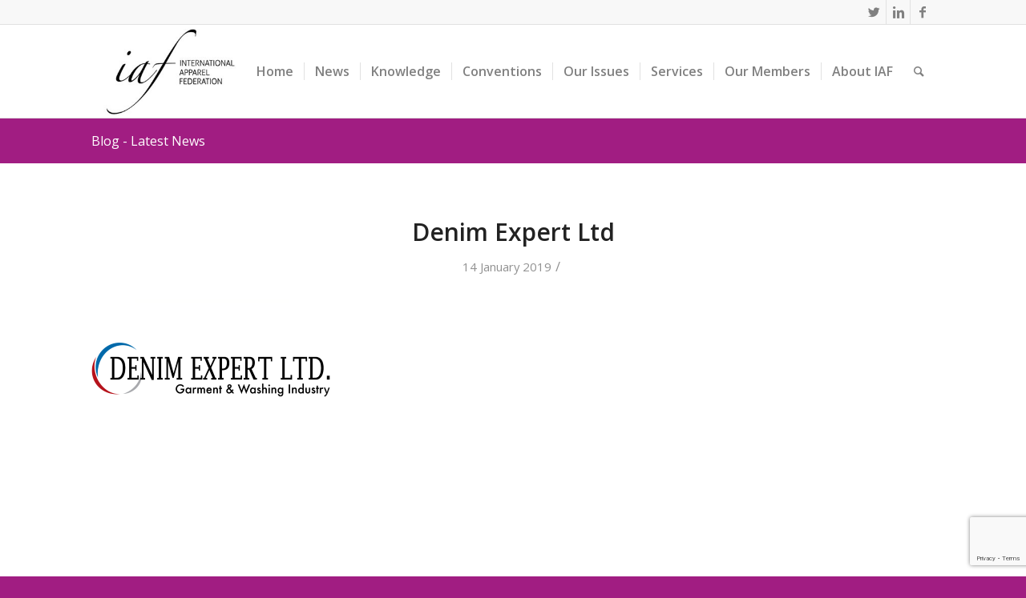

--- FILE ---
content_type: text/html; charset=UTF-8
request_url: https://www.iafnet.com/team-details/bangladesh-fashionology-summit/denim-expert-ltd/
body_size: 19546
content:
<!DOCTYPE html>
<html lang="en-US" class="html_stretched responsive av-preloader-disabled av-default-lightbox  html_header_top html_logo_left html_main_nav_header html_menu_right html_large html_header_sticky html_header_shrinking html_header_topbar_active html_mobile_menu_phone html_header_searchicon html_content_align_center html_header_unstick_top_disabled html_header_stretch_disabled html_av-submenu-hidden html_av-submenu-display-click html_av-overlay-side html_av-overlay-side-classic html_av-submenu-noclone html_entry_id_8820 av-no-preview html_text_menu_active ">
<head>
<meta charset="UTF-8" />
<!-- mobile setting -->
<meta name="viewport" content="width=device-width, initial-scale=1, maximum-scale=1">
<!-- Scripts/CSS and wp_head hook -->
<meta name='robots' content='index, follow, max-image-preview:large, max-snippet:-1, max-video-preview:-1' />
<!-- This site is optimized with the Yoast SEO plugin v26.7 - https://yoast.com/wordpress/plugins/seo/ -->
<title>Denim Expert Ltd - IAF</title>
<link rel="canonical" href="https://www.iafnet.com/team-details/bangladesh-fashionology-summit/denim-expert-ltd/" />
<meta property="og:locale" content="en_US" />
<meta property="og:type" content="article" />
<meta property="og:title" content="Denim Expert Ltd - IAF" />
<meta property="og:url" content="https://www.iafnet.com/team-details/bangladesh-fashionology-summit/denim-expert-ltd/" />
<meta property="og:site_name" content="IAF" />
<meta property="og:image" content="https://www.iafnet.com/team-details/bangladesh-fashionology-summit/denim-expert-ltd" />
<meta property="og:image:width" content="300" />
<meta property="og:image:height" content="300" />
<meta property="og:image:type" content="image/png" />
<meta name="twitter:card" content="summary_large_image" />
<script type="application/ld+json" class="yoast-schema-graph">{"@context":"https://schema.org","@graph":[{"@type":"WebPage","@id":"https://www.iafnet.com/team-details/bangladesh-fashionology-summit/denim-expert-ltd/","url":"https://www.iafnet.com/team-details/bangladesh-fashionology-summit/denim-expert-ltd/","name":"Denim Expert Ltd - IAF","isPartOf":{"@id":"https://www.iafnet.com/#website"},"primaryImageOfPage":{"@id":"https://www.iafnet.com/team-details/bangladesh-fashionology-summit/denim-expert-ltd/#primaryimage"},"image":{"@id":"https://www.iafnet.com/team-details/bangladesh-fashionology-summit/denim-expert-ltd/#primaryimage"},"thumbnailUrl":"https://www.iafnet.com/2016_01_22/wp-content/uploads/2019/01/Denim-Expert-Ltd.png","datePublished":"2019-01-14T14:00:57+00:00","breadcrumb":{"@id":"https://www.iafnet.com/team-details/bangladesh-fashionology-summit/denim-expert-ltd/#breadcrumb"},"inLanguage":"en-US","potentialAction":[{"@type":"ReadAction","target":["https://www.iafnet.com/team-details/bangladesh-fashionology-summit/denim-expert-ltd/"]}]},{"@type":"ImageObject","inLanguage":"en-US","@id":"https://www.iafnet.com/team-details/bangladesh-fashionology-summit/denim-expert-ltd/#primaryimage","url":"https://www.iafnet.com/2016_01_22/wp-content/uploads/2019/01/Denim-Expert-Ltd.png","contentUrl":"https://www.iafnet.com/2016_01_22/wp-content/uploads/2019/01/Denim-Expert-Ltd.png","width":300,"height":300},{"@type":"BreadcrumbList","@id":"https://www.iafnet.com/team-details/bangladesh-fashionology-summit/denim-expert-ltd/#breadcrumb","itemListElement":[{"@type":"ListItem","position":1,"name":"Home","item":"https://www.iafnet.com/"},{"@type":"ListItem","position":2,"name":"Denim Expert Ltd.","item":"https://www.iafnet.com/team-details/bangladesh-fashionology-summit/"},{"@type":"ListItem","position":3,"name":"Denim Expert Ltd"}]},{"@type":"WebSite","@id":"https://www.iafnet.com/#website","url":"https://www.iafnet.com/","name":"IAF","description":"International Apparel Federation","potentialAction":[{"@type":"SearchAction","target":{"@type":"EntryPoint","urlTemplate":"https://www.iafnet.com/?s={search_term_string}"},"query-input":{"@type":"PropertyValueSpecification","valueRequired":true,"valueName":"search_term_string"}}],"inLanguage":"en-US"}]}</script>
<!-- / Yoast SEO plugin. -->
<link rel="alternate" type="application/rss+xml" title="IAF &raquo; Feed" href="https://www.iafnet.com/feed/" />
<link rel="alternate" type="application/rss+xml" title="IAF &raquo; Comments Feed" href="https://www.iafnet.com/comments/feed/" />
<link rel="alternate" title="oEmbed (JSON)" type="application/json+oembed" href="https://www.iafnet.com/wp-json/oembed/1.0/embed?url=https%3A%2F%2Fwww.iafnet.com%2Fteam-details%2Fbangladesh-fashionology-summit%2Fdenim-expert-ltd%2F" />
<link rel="alternate" title="oEmbed (XML)" type="text/xml+oembed" href="https://www.iafnet.com/wp-json/oembed/1.0/embed?url=https%3A%2F%2Fwww.iafnet.com%2Fteam-details%2Fbangladesh-fashionology-summit%2Fdenim-expert-ltd%2F&#038;format=xml" />
<!-- google webfont font replacement -->
<script type='text/javascript'>
if(!document.cookie.match(/aviaPrivacyGoogleWebfontsDisabled/)){
(function() {
var f = document.createElement('link');
f.type 	= 'text/css';
f.rel 	= 'stylesheet';
f.href 	= '//fonts.googleapis.com/css?family=Open+Sans:400,600';
f.id 	= 'avia-google-webfont';
document.getElementsByTagName('head')[0].appendChild(f);
})();
}
</script>
<!-- This site uses the Google Analytics by ExactMetrics plugin v8.11.1 - Using Analytics tracking - https://www.exactmetrics.com/ -->
<script src="//www.googletagmanager.com/gtag/js?id=G-39WKRDTHN2"  data-cfasync="false" data-wpfc-render="false" type="text/javascript" async></script>
<script data-cfasync="false" data-wpfc-render="false" type="text/javascript">
var em_version = '8.11.1';
var em_track_user = true;
var em_no_track_reason = '';
var ExactMetricsDefaultLocations = {"page_location":"https:\/\/www.iafnet.com\/team-details\/bangladesh-fashionology-summit\/denim-expert-ltd\/"};
if ( typeof ExactMetricsPrivacyGuardFilter === 'function' ) {
var ExactMetricsLocations = (typeof ExactMetricsExcludeQuery === 'object') ? ExactMetricsPrivacyGuardFilter( ExactMetricsExcludeQuery ) : ExactMetricsPrivacyGuardFilter( ExactMetricsDefaultLocations );
} else {
var ExactMetricsLocations = (typeof ExactMetricsExcludeQuery === 'object') ? ExactMetricsExcludeQuery : ExactMetricsDefaultLocations;
}
var disableStrs = [
'ga-disable-G-39WKRDTHN2',
];
/* Function to detect opted out users */
function __gtagTrackerIsOptedOut() {
for (var index = 0; index < disableStrs.length; index++) {
if (document.cookie.indexOf(disableStrs[index] + '=true') > -1) {
return true;
}
}
return false;
}
/* Disable tracking if the opt-out cookie exists. */
if (__gtagTrackerIsOptedOut()) {
for (var index = 0; index < disableStrs.length; index++) {
window[disableStrs[index]] = true;
}
}
/* Opt-out function */
function __gtagTrackerOptout() {
for (var index = 0; index < disableStrs.length; index++) {
document.cookie = disableStrs[index] + '=true; expires=Thu, 31 Dec 2099 23:59:59 UTC; path=/';
window[disableStrs[index]] = true;
}
}
if ('undefined' === typeof gaOptout) {
function gaOptout() {
__gtagTrackerOptout();
}
}
window.dataLayer = window.dataLayer || [];
window.ExactMetricsDualTracker = {
helpers: {},
trackers: {},
};
if (em_track_user) {
function __gtagDataLayer() {
dataLayer.push(arguments);
}
function __gtagTracker(type, name, parameters) {
if (!parameters) {
parameters = {};
}
if (parameters.send_to) {
__gtagDataLayer.apply(null, arguments);
return;
}
if (type === 'event') {
parameters.send_to = exactmetrics_frontend.v4_id;
var hookName = name;
if (typeof parameters['event_category'] !== 'undefined') {
hookName = parameters['event_category'] + ':' + name;
}
if (typeof ExactMetricsDualTracker.trackers[hookName] !== 'undefined') {
ExactMetricsDualTracker.trackers[hookName](parameters);
} else {
__gtagDataLayer('event', name, parameters);
}
} else {
__gtagDataLayer.apply(null, arguments);
}
}
__gtagTracker('js', new Date());
__gtagTracker('set', {
'developer_id.dNDMyYj': true,
});
if ( ExactMetricsLocations.page_location ) {
__gtagTracker('set', ExactMetricsLocations);
}
__gtagTracker('config', 'G-39WKRDTHN2', {"forceSSL":"true"} );
window.gtag = __gtagTracker;										(function () {
/* https://developers.google.com/analytics/devguides/collection/analyticsjs/ */
/* ga and __gaTracker compatibility shim. */
var noopfn = function () {
return null;
};
var newtracker = function () {
return new Tracker();
};
var Tracker = function () {
return null;
};
var p = Tracker.prototype;
p.get = noopfn;
p.set = noopfn;
p.send = function () {
var args = Array.prototype.slice.call(arguments);
args.unshift('send');
__gaTracker.apply(null, args);
};
var __gaTracker = function () {
var len = arguments.length;
if (len === 0) {
return;
}
var f = arguments[len - 1];
if (typeof f !== 'object' || f === null || typeof f.hitCallback !== 'function') {
if ('send' === arguments[0]) {
var hitConverted, hitObject = false, action;
if ('event' === arguments[1]) {
if ('undefined' !== typeof arguments[3]) {
hitObject = {
'eventAction': arguments[3],
'eventCategory': arguments[2],
'eventLabel': arguments[4],
'value': arguments[5] ? arguments[5] : 1,
}
}
}
if ('pageview' === arguments[1]) {
if ('undefined' !== typeof arguments[2]) {
hitObject = {
'eventAction': 'page_view',
'page_path': arguments[2],
}
}
}
if (typeof arguments[2] === 'object') {
hitObject = arguments[2];
}
if (typeof arguments[5] === 'object') {
Object.assign(hitObject, arguments[5]);
}
if ('undefined' !== typeof arguments[1].hitType) {
hitObject = arguments[1];
if ('pageview' === hitObject.hitType) {
hitObject.eventAction = 'page_view';
}
}
if (hitObject) {
action = 'timing' === arguments[1].hitType ? 'timing_complete' : hitObject.eventAction;
hitConverted = mapArgs(hitObject);
__gtagTracker('event', action, hitConverted);
}
}
return;
}
function mapArgs(args) {
var arg, hit = {};
var gaMap = {
'eventCategory': 'event_category',
'eventAction': 'event_action',
'eventLabel': 'event_label',
'eventValue': 'event_value',
'nonInteraction': 'non_interaction',
'timingCategory': 'event_category',
'timingVar': 'name',
'timingValue': 'value',
'timingLabel': 'event_label',
'page': 'page_path',
'location': 'page_location',
'title': 'page_title',
'referrer' : 'page_referrer',
};
for (arg in args) {
if (!(!args.hasOwnProperty(arg) || !gaMap.hasOwnProperty(arg))) {
hit[gaMap[arg]] = args[arg];
} else {
hit[arg] = args[arg];
}
}
return hit;
}
try {
f.hitCallback();
} catch (ex) {
}
};
__gaTracker.create = newtracker;
__gaTracker.getByName = newtracker;
__gaTracker.getAll = function () {
return [];
};
__gaTracker.remove = noopfn;
__gaTracker.loaded = true;
window['__gaTracker'] = __gaTracker;
})();
} else {
console.log("");
(function () {
function __gtagTracker() {
return null;
}
window['__gtagTracker'] = __gtagTracker;
window['gtag'] = __gtagTracker;
})();
}
</script>
<!-- / Google Analytics by ExactMetrics -->
<style id='wp-img-auto-sizes-contain-inline-css' type='text/css'>
img:is([sizes=auto i],[sizes^="auto," i]){contain-intrinsic-size:3000px 1500px}
/*# sourceURL=wp-img-auto-sizes-contain-inline-css */
</style>
<!-- <link rel='stylesheet' id='avia-grid-css' href='https://www.iafnet.com/2016_01_22/wp-content/themes/enfold/css/grid.css?ver=4.5' type='text/css' media='all' /> -->
<!-- <link rel='stylesheet' id='avia-base-css' href='https://www.iafnet.com/2016_01_22/wp-content/themes/enfold/css/base.css?ver=4.5' type='text/css' media='all' /> -->
<!-- <link rel='stylesheet' id='avia-layout-css' href='https://www.iafnet.com/2016_01_22/wp-content/themes/enfold/css/layout.css?ver=4.5' type='text/css' media='all' /> -->
<!-- <link rel='stylesheet' id='avia-module-audioplayer-css' href='https://www.iafnet.com/2016_01_22/wp-content/themes/enfold/config-templatebuilder/avia-shortcodes/audio-player/audio-player.css?ver=a28e2f7dff2c5c36f96a98e73f77a156' type='text/css' media='all' /> -->
<!-- <link rel='stylesheet' id='avia-module-blog-css' href='https://www.iafnet.com/2016_01_22/wp-content/themes/enfold/config-templatebuilder/avia-shortcodes/blog/blog.css?ver=a28e2f7dff2c5c36f96a98e73f77a156' type='text/css' media='all' /> -->
<!-- <link rel='stylesheet' id='avia-module-postslider-css' href='https://www.iafnet.com/2016_01_22/wp-content/themes/enfold/config-templatebuilder/avia-shortcodes/postslider/postslider.css?ver=a28e2f7dff2c5c36f96a98e73f77a156' type='text/css' media='all' /> -->
<!-- <link rel='stylesheet' id='avia-module-button-css' href='https://www.iafnet.com/2016_01_22/wp-content/themes/enfold/config-templatebuilder/avia-shortcodes/buttons/buttons.css?ver=a28e2f7dff2c5c36f96a98e73f77a156' type='text/css' media='all' /> -->
<!-- <link rel='stylesheet' id='avia-module-buttonrow-css' href='https://www.iafnet.com/2016_01_22/wp-content/themes/enfold/config-templatebuilder/avia-shortcodes/buttonrow/buttonrow.css?ver=a28e2f7dff2c5c36f96a98e73f77a156' type='text/css' media='all' /> -->
<!-- <link rel='stylesheet' id='avia-module-button-fullwidth-css' href='https://www.iafnet.com/2016_01_22/wp-content/themes/enfold/config-templatebuilder/avia-shortcodes/buttons_fullwidth/buttons_fullwidth.css?ver=a28e2f7dff2c5c36f96a98e73f77a156' type='text/css' media='all' /> -->
<!-- <link rel='stylesheet' id='avia-module-catalogue-css' href='https://www.iafnet.com/2016_01_22/wp-content/themes/enfold/config-templatebuilder/avia-shortcodes/catalogue/catalogue.css?ver=a28e2f7dff2c5c36f96a98e73f77a156' type='text/css' media='all' /> -->
<!-- <link rel='stylesheet' id='avia-module-comments-css' href='https://www.iafnet.com/2016_01_22/wp-content/themes/enfold/config-templatebuilder/avia-shortcodes/comments/comments.css?ver=a28e2f7dff2c5c36f96a98e73f77a156' type='text/css' media='all' /> -->
<!-- <link rel='stylesheet' id='avia-module-contact-css' href='https://www.iafnet.com/2016_01_22/wp-content/themes/enfold/config-templatebuilder/avia-shortcodes/contact/contact.css?ver=a28e2f7dff2c5c36f96a98e73f77a156' type='text/css' media='all' /> -->
<!-- <link rel='stylesheet' id='avia-module-slideshow-css' href='https://www.iafnet.com/2016_01_22/wp-content/themes/enfold/config-templatebuilder/avia-shortcodes/slideshow/slideshow.css?ver=a28e2f7dff2c5c36f96a98e73f77a156' type='text/css' media='all' /> -->
<!-- <link rel='stylesheet' id='avia-module-slideshow-contentpartner-css' href='https://www.iafnet.com/2016_01_22/wp-content/themes/enfold/config-templatebuilder/avia-shortcodes/contentslider/contentslider.css?ver=a28e2f7dff2c5c36f96a98e73f77a156' type='text/css' media='all' /> -->
<!-- <link rel='stylesheet' id='avia-module-countdown-css' href='https://www.iafnet.com/2016_01_22/wp-content/themes/enfold/config-templatebuilder/avia-shortcodes/countdown/countdown.css?ver=a28e2f7dff2c5c36f96a98e73f77a156' type='text/css' media='all' /> -->
<!-- <link rel='stylesheet' id='avia-module-gallery-css' href='https://www.iafnet.com/2016_01_22/wp-content/themes/enfold/config-templatebuilder/avia-shortcodes/gallery/gallery.css?ver=a28e2f7dff2c5c36f96a98e73f77a156' type='text/css' media='all' /> -->
<!-- <link rel='stylesheet' id='avia-module-gallery-hor-css' href='https://www.iafnet.com/2016_01_22/wp-content/themes/enfold/config-templatebuilder/avia-shortcodes/gallery_horizontal/gallery_horizontal.css?ver=a28e2f7dff2c5c36f96a98e73f77a156' type='text/css' media='all' /> -->
<!-- <link rel='stylesheet' id='avia-module-maps-css' href='https://www.iafnet.com/2016_01_22/wp-content/themes/enfold/config-templatebuilder/avia-shortcodes/google_maps/google_maps.css?ver=a28e2f7dff2c5c36f96a98e73f77a156' type='text/css' media='all' /> -->
<!-- <link rel='stylesheet' id='avia-module-gridrow-css' href='https://www.iafnet.com/2016_01_22/wp-content/themes/enfold/config-templatebuilder/avia-shortcodes/grid_row/grid_row.css?ver=a28e2f7dff2c5c36f96a98e73f77a156' type='text/css' media='all' /> -->
<!-- <link rel='stylesheet' id='avia-module-heading-css' href='https://www.iafnet.com/2016_01_22/wp-content/themes/enfold/config-templatebuilder/avia-shortcodes/heading/heading.css?ver=a28e2f7dff2c5c36f96a98e73f77a156' type='text/css' media='all' /> -->
<!-- <link rel='stylesheet' id='avia-module-rotator-css' href='https://www.iafnet.com/2016_01_22/wp-content/themes/enfold/config-templatebuilder/avia-shortcodes/headline_rotator/headline_rotator.css?ver=a28e2f7dff2c5c36f96a98e73f77a156' type='text/css' media='all' /> -->
<!-- <link rel='stylesheet' id='avia-module-hr-css' href='https://www.iafnet.com/2016_01_22/wp-content/themes/enfold/config-templatebuilder/avia-shortcodes/hr/hr.css?ver=a28e2f7dff2c5c36f96a98e73f77a156' type='text/css' media='all' /> -->
<!-- <link rel='stylesheet' id='avia-module-icon-css' href='https://www.iafnet.com/2016_01_22/wp-content/themes/enfold/config-templatebuilder/avia-shortcodes/icon/icon.css?ver=a28e2f7dff2c5c36f96a98e73f77a156' type='text/css' media='all' /> -->
<!-- <link rel='stylesheet' id='avia-module-iconbox-css' href='https://www.iafnet.com/2016_01_22/wp-content/themes/enfold/config-templatebuilder/avia-shortcodes/iconbox/iconbox.css?ver=a28e2f7dff2c5c36f96a98e73f77a156' type='text/css' media='all' /> -->
<!-- <link rel='stylesheet' id='avia-module-icongrid-css' href='https://www.iafnet.com/2016_01_22/wp-content/themes/enfold/config-templatebuilder/avia-shortcodes/icongrid/icongrid.css?ver=a28e2f7dff2c5c36f96a98e73f77a156' type='text/css' media='all' /> -->
<!-- <link rel='stylesheet' id='avia-module-iconlist-css' href='https://www.iafnet.com/2016_01_22/wp-content/themes/enfold/config-templatebuilder/avia-shortcodes/iconlist/iconlist.css?ver=a28e2f7dff2c5c36f96a98e73f77a156' type='text/css' media='all' /> -->
<!-- <link rel='stylesheet' id='avia-module-image-css' href='https://www.iafnet.com/2016_01_22/wp-content/themes/enfold/config-templatebuilder/avia-shortcodes/image/image.css?ver=a28e2f7dff2c5c36f96a98e73f77a156' type='text/css' media='all' /> -->
<!-- <link rel='stylesheet' id='avia-module-hotspot-css' href='https://www.iafnet.com/2016_01_22/wp-content/themes/enfold/config-templatebuilder/avia-shortcodes/image_hotspots/image_hotspots.css?ver=a28e2f7dff2c5c36f96a98e73f77a156' type='text/css' media='all' /> -->
<!-- <link rel='stylesheet' id='avia-module-magazine-css' href='https://www.iafnet.com/2016_01_22/wp-content/themes/enfold/config-templatebuilder/avia-shortcodes/magazine/magazine.css?ver=a28e2f7dff2c5c36f96a98e73f77a156' type='text/css' media='all' /> -->
<!-- <link rel='stylesheet' id='avia-module-masonry-css' href='https://www.iafnet.com/2016_01_22/wp-content/themes/enfold/config-templatebuilder/avia-shortcodes/masonry_entries/masonry_entries.css?ver=a28e2f7dff2c5c36f96a98e73f77a156' type='text/css' media='all' /> -->
<!-- <link rel='stylesheet' id='avia-siteloader-css' href='https://www.iafnet.com/2016_01_22/wp-content/themes/enfold/css/avia-snippet-site-preloader.css?ver=a28e2f7dff2c5c36f96a98e73f77a156' type='text/css' media='all' /> -->
<!-- <link rel='stylesheet' id='avia-module-menu-css' href='https://www.iafnet.com/2016_01_22/wp-content/themes/enfold/config-templatebuilder/avia-shortcodes/menu/menu.css?ver=a28e2f7dff2c5c36f96a98e73f77a156' type='text/css' media='all' /> -->
<!-- <link rel='stylesheet' id='avia-modfule-notification-css' href='https://www.iafnet.com/2016_01_22/wp-content/themes/enfold/config-templatebuilder/avia-shortcodes/notification/notification.css?ver=a28e2f7dff2c5c36f96a98e73f77a156' type='text/css' media='all' /> -->
<!-- <link rel='stylesheet' id='avia-module-numbers-css' href='https://www.iafnet.com/2016_01_22/wp-content/themes/enfold/config-templatebuilder/avia-shortcodes/numbers/numbers.css?ver=a28e2f7dff2c5c36f96a98e73f77a156' type='text/css' media='all' /> -->
<!-- <link rel='stylesheet' id='avia-module-portfolio-css' href='https://www.iafnet.com/2016_01_22/wp-content/themes/enfold/config-templatebuilder/avia-shortcodes/portfolio/portfolio.css?ver=a28e2f7dff2c5c36f96a98e73f77a156' type='text/css' media='all' /> -->
<!-- <link rel='stylesheet' id='avia-module-progress-bar-css' href='https://www.iafnet.com/2016_01_22/wp-content/themes/enfold/config-templatebuilder/avia-shortcodes/progressbar/progressbar.css?ver=a28e2f7dff2c5c36f96a98e73f77a156' type='text/css' media='all' /> -->
<!-- <link rel='stylesheet' id='avia-module-promobox-css' href='https://www.iafnet.com/2016_01_22/wp-content/themes/enfold/config-templatebuilder/avia-shortcodes/promobox/promobox.css?ver=a28e2f7dff2c5c36f96a98e73f77a156' type='text/css' media='all' /> -->
<!-- <link rel='stylesheet' id='avia-sc-search-css' href='https://www.iafnet.com/2016_01_22/wp-content/themes/enfold/config-templatebuilder/avia-shortcodes/search/search.css?ver=a28e2f7dff2c5c36f96a98e73f77a156' type='text/css' media='all' /> -->
<!-- <link rel='stylesheet' id='avia-module-slideshow-accordion-css' href='https://www.iafnet.com/2016_01_22/wp-content/themes/enfold/config-templatebuilder/avia-shortcodes/slideshow_accordion/slideshow_accordion.css?ver=a28e2f7dff2c5c36f96a98e73f77a156' type='text/css' media='all' /> -->
<!-- <link rel='stylesheet' id='avia-module-slideshow-feature-image-css' href='https://www.iafnet.com/2016_01_22/wp-content/themes/enfold/config-templatebuilder/avia-shortcodes/slideshow_feature_image/slideshow_feature_image.css?ver=a28e2f7dff2c5c36f96a98e73f77a156' type='text/css' media='all' /> -->
<!-- <link rel='stylesheet' id='avia-module-slideshow-fullsize-css' href='https://www.iafnet.com/2016_01_22/wp-content/themes/enfold/config-templatebuilder/avia-shortcodes/slideshow_fullsize/slideshow_fullsize.css?ver=a28e2f7dff2c5c36f96a98e73f77a156' type='text/css' media='all' /> -->
<!-- <link rel='stylesheet' id='avia-module-slideshow-fullscreen-css' href='https://www.iafnet.com/2016_01_22/wp-content/themes/enfold/config-templatebuilder/avia-shortcodes/slideshow_fullscreen/slideshow_fullscreen.css?ver=a28e2f7dff2c5c36f96a98e73f77a156' type='text/css' media='all' /> -->
<!-- <link rel='stylesheet' id='avia-module-slideshow-ls-css' href='https://www.iafnet.com/2016_01_22/wp-content/themes/enfold/config-templatebuilder/avia-shortcodes/slideshow_layerslider/slideshow_layerslider.css?ver=a28e2f7dff2c5c36f96a98e73f77a156' type='text/css' media='all' /> -->
<!-- <link rel='stylesheet' id='avia-module-social-css' href='https://www.iafnet.com/2016_01_22/wp-content/themes/enfold/config-templatebuilder/avia-shortcodes/social_share/social_share.css?ver=a28e2f7dff2c5c36f96a98e73f77a156' type='text/css' media='all' /> -->
<!-- <link rel='stylesheet' id='avia-module-tabsection-css' href='https://www.iafnet.com/2016_01_22/wp-content/themes/enfold/config-templatebuilder/avia-shortcodes/tab_section/tab_section.css?ver=a28e2f7dff2c5c36f96a98e73f77a156' type='text/css' media='all' /> -->
<!-- <link rel='stylesheet' id='avia-module-table-css' href='https://www.iafnet.com/2016_01_22/wp-content/themes/enfold/config-templatebuilder/avia-shortcodes/table/table.css?ver=a28e2f7dff2c5c36f96a98e73f77a156' type='text/css' media='all' /> -->
<!-- <link rel='stylesheet' id='avia-module-tabs-css' href='https://www.iafnet.com/2016_01_22/wp-content/themes/enfold/config-templatebuilder/avia-shortcodes/tabs/tabs.css?ver=a28e2f7dff2c5c36f96a98e73f77a156' type='text/css' media='all' /> -->
<!-- <link rel='stylesheet' id='avia-module-team-css' href='https://www.iafnet.com/2016_01_22/wp-content/themes/enfold/config-templatebuilder/avia-shortcodes/team/team.css?ver=a28e2f7dff2c5c36f96a98e73f77a156' type='text/css' media='all' /> -->
<!-- <link rel='stylesheet' id='avia-module-testimonials-css' href='https://www.iafnet.com/2016_01_22/wp-content/themes/enfold/config-templatebuilder/avia-shortcodes/testimonials/testimonials.css?ver=a28e2f7dff2c5c36f96a98e73f77a156' type='text/css' media='all' /> -->
<!-- <link rel='stylesheet' id='avia-module-timeline-css' href='https://www.iafnet.com/2016_01_22/wp-content/themes/enfold/config-templatebuilder/avia-shortcodes/timeline/timeline.css?ver=a28e2f7dff2c5c36f96a98e73f77a156' type='text/css' media='all' /> -->
<!-- <link rel='stylesheet' id='avia-module-toggles-css' href='https://www.iafnet.com/2016_01_22/wp-content/themes/enfold/config-templatebuilder/avia-shortcodes/toggles/toggles.css?ver=a28e2f7dff2c5c36f96a98e73f77a156' type='text/css' media='all' /> -->
<!-- <link rel='stylesheet' id='avia-module-video-css' href='https://www.iafnet.com/2016_01_22/wp-content/themes/enfold/config-templatebuilder/avia-shortcodes/video/video.css?ver=a28e2f7dff2c5c36f96a98e73f77a156' type='text/css' media='all' /> -->
<!-- <link rel='stylesheet' id='layerslider-css' href='https://www.iafnet.com/2016_01_22/wp-content/plugins/LayerSlider/assets/static/layerslider/css/layerslider.css?ver=8.1.2' type='text/css' media='all' /> -->
<link rel="stylesheet" type="text/css" href="//www.iafnet.com/2016_01_22/wp-content/cache/wpfc-minified/6o6jukp0/4dti4.css" media="all"/>
<style id='wp-emoji-styles-inline-css' type='text/css'>
img.wp-smiley, img.emoji {
display: inline !important;
border: none !important;
box-shadow: none !important;
height: 1em !important;
width: 1em !important;
margin: 0 0.07em !important;
vertical-align: -0.1em !important;
background: none !important;
padding: 0 !important;
}
/*# sourceURL=wp-emoji-styles-inline-css */
</style>
<style id='wp-block-library-inline-css' type='text/css'>
:root{--wp-block-synced-color:#7a00df;--wp-block-synced-color--rgb:122,0,223;--wp-bound-block-color:var(--wp-block-synced-color);--wp-editor-canvas-background:#ddd;--wp-admin-theme-color:#007cba;--wp-admin-theme-color--rgb:0,124,186;--wp-admin-theme-color-darker-10:#006ba1;--wp-admin-theme-color-darker-10--rgb:0,107,160.5;--wp-admin-theme-color-darker-20:#005a87;--wp-admin-theme-color-darker-20--rgb:0,90,135;--wp-admin-border-width-focus:2px}@media (min-resolution:192dpi){:root{--wp-admin-border-width-focus:1.5px}}.wp-element-button{cursor:pointer}:root .has-very-light-gray-background-color{background-color:#eee}:root .has-very-dark-gray-background-color{background-color:#313131}:root .has-very-light-gray-color{color:#eee}:root .has-very-dark-gray-color{color:#313131}:root .has-vivid-green-cyan-to-vivid-cyan-blue-gradient-background{background:linear-gradient(135deg,#00d084,#0693e3)}:root .has-purple-crush-gradient-background{background:linear-gradient(135deg,#34e2e4,#4721fb 50%,#ab1dfe)}:root .has-hazy-dawn-gradient-background{background:linear-gradient(135deg,#faaca8,#dad0ec)}:root .has-subdued-olive-gradient-background{background:linear-gradient(135deg,#fafae1,#67a671)}:root .has-atomic-cream-gradient-background{background:linear-gradient(135deg,#fdd79a,#004a59)}:root .has-nightshade-gradient-background{background:linear-gradient(135deg,#330968,#31cdcf)}:root .has-midnight-gradient-background{background:linear-gradient(135deg,#020381,#2874fc)}:root{--wp--preset--font-size--normal:16px;--wp--preset--font-size--huge:42px}.has-regular-font-size{font-size:1em}.has-larger-font-size{font-size:2.625em}.has-normal-font-size{font-size:var(--wp--preset--font-size--normal)}.has-huge-font-size{font-size:var(--wp--preset--font-size--huge)}.has-text-align-center{text-align:center}.has-text-align-left{text-align:left}.has-text-align-right{text-align:right}.has-fit-text{white-space:nowrap!important}#end-resizable-editor-section{display:none}.aligncenter{clear:both}.items-justified-left{justify-content:flex-start}.items-justified-center{justify-content:center}.items-justified-right{justify-content:flex-end}.items-justified-space-between{justify-content:space-between}.screen-reader-text{border:0;clip-path:inset(50%);height:1px;margin:-1px;overflow:hidden;padding:0;position:absolute;width:1px;word-wrap:normal!important}.screen-reader-text:focus{background-color:#ddd;clip-path:none;color:#444;display:block;font-size:1em;height:auto;left:5px;line-height:normal;padding:15px 23px 14px;text-decoration:none;top:5px;width:auto;z-index:100000}html :where(.has-border-color){border-style:solid}html :where([style*=border-top-color]){border-top-style:solid}html :where([style*=border-right-color]){border-right-style:solid}html :where([style*=border-bottom-color]){border-bottom-style:solid}html :where([style*=border-left-color]){border-left-style:solid}html :where([style*=border-width]){border-style:solid}html :where([style*=border-top-width]){border-top-style:solid}html :where([style*=border-right-width]){border-right-style:solid}html :where([style*=border-bottom-width]){border-bottom-style:solid}html :where([style*=border-left-width]){border-left-style:solid}html :where(img[class*=wp-image-]){height:auto;max-width:100%}:where(figure){margin:0 0 1em}html :where(.is-position-sticky){--wp-admin--admin-bar--position-offset:var(--wp-admin--admin-bar--height,0px)}@media screen and (max-width:600px){html :where(.is-position-sticky){--wp-admin--admin-bar--position-offset:0px}}
/*# sourceURL=wp-block-library-inline-css */
</style><style id='global-styles-inline-css' type='text/css'>
:root{--wp--preset--aspect-ratio--square: 1;--wp--preset--aspect-ratio--4-3: 4/3;--wp--preset--aspect-ratio--3-4: 3/4;--wp--preset--aspect-ratio--3-2: 3/2;--wp--preset--aspect-ratio--2-3: 2/3;--wp--preset--aspect-ratio--16-9: 16/9;--wp--preset--aspect-ratio--9-16: 9/16;--wp--preset--color--black: #000000;--wp--preset--color--cyan-bluish-gray: #abb8c3;--wp--preset--color--white: #ffffff;--wp--preset--color--pale-pink: #f78da7;--wp--preset--color--vivid-red: #cf2e2e;--wp--preset--color--luminous-vivid-orange: #ff6900;--wp--preset--color--luminous-vivid-amber: #fcb900;--wp--preset--color--light-green-cyan: #7bdcb5;--wp--preset--color--vivid-green-cyan: #00d084;--wp--preset--color--pale-cyan-blue: #8ed1fc;--wp--preset--color--vivid-cyan-blue: #0693e3;--wp--preset--color--vivid-purple: #9b51e0;--wp--preset--gradient--vivid-cyan-blue-to-vivid-purple: linear-gradient(135deg,rgb(6,147,227) 0%,rgb(155,81,224) 100%);--wp--preset--gradient--light-green-cyan-to-vivid-green-cyan: linear-gradient(135deg,rgb(122,220,180) 0%,rgb(0,208,130) 100%);--wp--preset--gradient--luminous-vivid-amber-to-luminous-vivid-orange: linear-gradient(135deg,rgb(252,185,0) 0%,rgb(255,105,0) 100%);--wp--preset--gradient--luminous-vivid-orange-to-vivid-red: linear-gradient(135deg,rgb(255,105,0) 0%,rgb(207,46,46) 100%);--wp--preset--gradient--very-light-gray-to-cyan-bluish-gray: linear-gradient(135deg,rgb(238,238,238) 0%,rgb(169,184,195) 100%);--wp--preset--gradient--cool-to-warm-spectrum: linear-gradient(135deg,rgb(74,234,220) 0%,rgb(151,120,209) 20%,rgb(207,42,186) 40%,rgb(238,44,130) 60%,rgb(251,105,98) 80%,rgb(254,248,76) 100%);--wp--preset--gradient--blush-light-purple: linear-gradient(135deg,rgb(255,206,236) 0%,rgb(152,150,240) 100%);--wp--preset--gradient--blush-bordeaux: linear-gradient(135deg,rgb(254,205,165) 0%,rgb(254,45,45) 50%,rgb(107,0,62) 100%);--wp--preset--gradient--luminous-dusk: linear-gradient(135deg,rgb(255,203,112) 0%,rgb(199,81,192) 50%,rgb(65,88,208) 100%);--wp--preset--gradient--pale-ocean: linear-gradient(135deg,rgb(255,245,203) 0%,rgb(182,227,212) 50%,rgb(51,167,181) 100%);--wp--preset--gradient--electric-grass: linear-gradient(135deg,rgb(202,248,128) 0%,rgb(113,206,126) 100%);--wp--preset--gradient--midnight: linear-gradient(135deg,rgb(2,3,129) 0%,rgb(40,116,252) 100%);--wp--preset--font-size--small: 13px;--wp--preset--font-size--medium: 20px;--wp--preset--font-size--large: 36px;--wp--preset--font-size--x-large: 42px;--wp--preset--spacing--20: 0.44rem;--wp--preset--spacing--30: 0.67rem;--wp--preset--spacing--40: 1rem;--wp--preset--spacing--50: 1.5rem;--wp--preset--spacing--60: 2.25rem;--wp--preset--spacing--70: 3.38rem;--wp--preset--spacing--80: 5.06rem;--wp--preset--shadow--natural: 6px 6px 9px rgba(0, 0, 0, 0.2);--wp--preset--shadow--deep: 12px 12px 50px rgba(0, 0, 0, 0.4);--wp--preset--shadow--sharp: 6px 6px 0px rgba(0, 0, 0, 0.2);--wp--preset--shadow--outlined: 6px 6px 0px -3px rgb(255, 255, 255), 6px 6px rgb(0, 0, 0);--wp--preset--shadow--crisp: 6px 6px 0px rgb(0, 0, 0);}:where(.is-layout-flex){gap: 0.5em;}:where(.is-layout-grid){gap: 0.5em;}body .is-layout-flex{display: flex;}.is-layout-flex{flex-wrap: wrap;align-items: center;}.is-layout-flex > :is(*, div){margin: 0;}body .is-layout-grid{display: grid;}.is-layout-grid > :is(*, div){margin: 0;}:where(.wp-block-columns.is-layout-flex){gap: 2em;}:where(.wp-block-columns.is-layout-grid){gap: 2em;}:where(.wp-block-post-template.is-layout-flex){gap: 1.25em;}:where(.wp-block-post-template.is-layout-grid){gap: 1.25em;}.has-black-color{color: var(--wp--preset--color--black) !important;}.has-cyan-bluish-gray-color{color: var(--wp--preset--color--cyan-bluish-gray) !important;}.has-white-color{color: var(--wp--preset--color--white) !important;}.has-pale-pink-color{color: var(--wp--preset--color--pale-pink) !important;}.has-vivid-red-color{color: var(--wp--preset--color--vivid-red) !important;}.has-luminous-vivid-orange-color{color: var(--wp--preset--color--luminous-vivid-orange) !important;}.has-luminous-vivid-amber-color{color: var(--wp--preset--color--luminous-vivid-amber) !important;}.has-light-green-cyan-color{color: var(--wp--preset--color--light-green-cyan) !important;}.has-vivid-green-cyan-color{color: var(--wp--preset--color--vivid-green-cyan) !important;}.has-pale-cyan-blue-color{color: var(--wp--preset--color--pale-cyan-blue) !important;}.has-vivid-cyan-blue-color{color: var(--wp--preset--color--vivid-cyan-blue) !important;}.has-vivid-purple-color{color: var(--wp--preset--color--vivid-purple) !important;}.has-black-background-color{background-color: var(--wp--preset--color--black) !important;}.has-cyan-bluish-gray-background-color{background-color: var(--wp--preset--color--cyan-bluish-gray) !important;}.has-white-background-color{background-color: var(--wp--preset--color--white) !important;}.has-pale-pink-background-color{background-color: var(--wp--preset--color--pale-pink) !important;}.has-vivid-red-background-color{background-color: var(--wp--preset--color--vivid-red) !important;}.has-luminous-vivid-orange-background-color{background-color: var(--wp--preset--color--luminous-vivid-orange) !important;}.has-luminous-vivid-amber-background-color{background-color: var(--wp--preset--color--luminous-vivid-amber) !important;}.has-light-green-cyan-background-color{background-color: var(--wp--preset--color--light-green-cyan) !important;}.has-vivid-green-cyan-background-color{background-color: var(--wp--preset--color--vivid-green-cyan) !important;}.has-pale-cyan-blue-background-color{background-color: var(--wp--preset--color--pale-cyan-blue) !important;}.has-vivid-cyan-blue-background-color{background-color: var(--wp--preset--color--vivid-cyan-blue) !important;}.has-vivid-purple-background-color{background-color: var(--wp--preset--color--vivid-purple) !important;}.has-black-border-color{border-color: var(--wp--preset--color--black) !important;}.has-cyan-bluish-gray-border-color{border-color: var(--wp--preset--color--cyan-bluish-gray) !important;}.has-white-border-color{border-color: var(--wp--preset--color--white) !important;}.has-pale-pink-border-color{border-color: var(--wp--preset--color--pale-pink) !important;}.has-vivid-red-border-color{border-color: var(--wp--preset--color--vivid-red) !important;}.has-luminous-vivid-orange-border-color{border-color: var(--wp--preset--color--luminous-vivid-orange) !important;}.has-luminous-vivid-amber-border-color{border-color: var(--wp--preset--color--luminous-vivid-amber) !important;}.has-light-green-cyan-border-color{border-color: var(--wp--preset--color--light-green-cyan) !important;}.has-vivid-green-cyan-border-color{border-color: var(--wp--preset--color--vivid-green-cyan) !important;}.has-pale-cyan-blue-border-color{border-color: var(--wp--preset--color--pale-cyan-blue) !important;}.has-vivid-cyan-blue-border-color{border-color: var(--wp--preset--color--vivid-cyan-blue) !important;}.has-vivid-purple-border-color{border-color: var(--wp--preset--color--vivid-purple) !important;}.has-vivid-cyan-blue-to-vivid-purple-gradient-background{background: var(--wp--preset--gradient--vivid-cyan-blue-to-vivid-purple) !important;}.has-light-green-cyan-to-vivid-green-cyan-gradient-background{background: var(--wp--preset--gradient--light-green-cyan-to-vivid-green-cyan) !important;}.has-luminous-vivid-amber-to-luminous-vivid-orange-gradient-background{background: var(--wp--preset--gradient--luminous-vivid-amber-to-luminous-vivid-orange) !important;}.has-luminous-vivid-orange-to-vivid-red-gradient-background{background: var(--wp--preset--gradient--luminous-vivid-orange-to-vivid-red) !important;}.has-very-light-gray-to-cyan-bluish-gray-gradient-background{background: var(--wp--preset--gradient--very-light-gray-to-cyan-bluish-gray) !important;}.has-cool-to-warm-spectrum-gradient-background{background: var(--wp--preset--gradient--cool-to-warm-spectrum) !important;}.has-blush-light-purple-gradient-background{background: var(--wp--preset--gradient--blush-light-purple) !important;}.has-blush-bordeaux-gradient-background{background: var(--wp--preset--gradient--blush-bordeaux) !important;}.has-luminous-dusk-gradient-background{background: var(--wp--preset--gradient--luminous-dusk) !important;}.has-pale-ocean-gradient-background{background: var(--wp--preset--gradient--pale-ocean) !important;}.has-electric-grass-gradient-background{background: var(--wp--preset--gradient--electric-grass) !important;}.has-midnight-gradient-background{background: var(--wp--preset--gradient--midnight) !important;}.has-small-font-size{font-size: var(--wp--preset--font-size--small) !important;}.has-medium-font-size{font-size: var(--wp--preset--font-size--medium) !important;}.has-large-font-size{font-size: var(--wp--preset--font-size--large) !important;}.has-x-large-font-size{font-size: var(--wp--preset--font-size--x-large) !important;}
/*# sourceURL=global-styles-inline-css */
</style>
<style id='classic-theme-styles-inline-css' type='text/css'>
/*! This file is auto-generated */
.wp-block-button__link{color:#fff;background-color:#32373c;border-radius:9999px;box-shadow:none;text-decoration:none;padding:calc(.667em + 2px) calc(1.333em + 2px);font-size:1.125em}.wp-block-file__button{background:#32373c;color:#fff;text-decoration:none}
/*# sourceURL=/wp-includes/css/classic-themes.min.css */
</style>
<!-- <link rel='stylesheet' id='event_style-css' href='https://www.iafnet.com/2016_01_22/wp-content/plugins/quick-event-manager/legacy/quick-event-manager.css?ver=9.17' type='text/css' media='all' /> -->
<link rel="stylesheet" type="text/css" href="//www.iafnet.com/2016_01_22/wp-content/cache/wpfc-minified/fi7pk4jl/a1n4z.css" media="all"/>
<style id='event_style-inline-css' type='text/css'>
.qem {width:100%;margin: 0 0 20px 0,;}
.qem p {margin: 0 0 8px 0,padding: 0 0 0 0;}
.qem p, .qem h2 {margin: 0 0 8px 0;padding:0;}
@media only screen and (max-width:480px) {.qemtrim span {font-size:50%;}
.qemtrim, .calday, data-tooltip {font-size: 80%;}}#qem-calendar-widget h2 {font-size: 1em;}
#qem-calendar-widget .qemtrim span {display:none;}
#qem-calendar-widget .qemtrim:after{content:"\25B6";font-size:150%;}
@media only screen and (max-width:480px;) {.qemtrim span {display:none;}.qemtrim:after{content:"\25B6";font-size:150%;}}
.qem-small, .qem-medium, .qem-large {}.qem-register{max-width:280px;}
.qemright {max-width:40%;width:300px;height:auto;overflow:hidden;}
.qemlistright {max-width:40%;width:300px;height:auto;overflow:hidden;}
img.qem-image {width:100%;height:auto;overflow:hidden;}
img.qem-list-image {width:100%;height:auto;overflow:hidden;}
.qem-category {border: 2px solid #976a94;-webkit-border-radius:15px; -moz-border-radius:15px; border-radius:15px;}
.qem-icon .qem-calendar-small {width:54px;}
.qem-small {margin-left:61px;}
.qem-icon .qem-calendar-medium {width:74px;}
.qem-medium {margin-left:81px;}
.qem-icon .qem-calendar-large {width:94px;}
.qem-large {margin-left:101px;}
.qem-calendar-small .nonday, .qem-calendar-medium .nonday, .qem-calendar-large .nonday {display:block;border: 2px solid #976a94;border-top:none;background:#FFF;-webkit-border-bottom-left-radius:15px; -moz-border-bottom-left-radius:15px; border-bottom-left-radius:15px; -webkit-border-bottom-right-radius:15px; -moz-border-bottom-right-radius:15px; border-bottom-right-radius:15px;}
.qem-calendar-small .day, .qem-calendar-medium .day, .qem-calendar-large .day {display:block;color:#FFF;background:#976a94; border: 2px solid #976a94;border-bottom:none;-webkit-border-top-left-radius:15px; -moz-border-top-left-radius:15px; border-top-left-radius:15px; -webkit-border-top-right-radius:15px; -moz-border-top-right-radius:15px; border-top-right-radius:15px;}
.qem-calendar-small .month, .qem-calendar-medium .month, .qem-calendar-large .month {color:#82777c}
.qem-error { border-color: red !important; }
.qem-error-header { color: red !important; }
.qem-columns, .qem-masonry {border:;}
#qem-calendar h2 {margin: 0 0 8px 0;padding:0;}
#qem-calendar .calmonth {text-align:center;}
#qem-calendar .calday {background:#EBEFC9; color:}
#qem-calendar .day {background:#EBEFC9;}
#qem-calendar .eventday {background:#EED1AC;}
#qem-calendar .eventday a {-webkit-border-radius:3px; -moz-border-radius:3px; border-radius:3px;color:#343838 !important;background: !important;border:1px solid #343838 !important;}
#qem-calendar .eventday a:hover {background:#EED1AC !important;}
#qem-calendar .oldday {background:#CCC;}
#qem-calendar table {border-collapse: separate;border-spacing:3px;}
.qemtrim span {}
@media only screen and (max-width: 700px) {.qemtrim img {display:none;}}
@media only screen and (max-width: 480px) {.qem-large, .qem-medium {margin-left: 50px;}
.qem-icon .qem-calendar-large, .qem-icon .qem-calendar-medium  {font-size: 80%;width: 40px;margin: 0 0 10px 0;padding: 0 0 2px 0;}
.qem-icon .qem-calendar-large .day, .qem-icon .qem-calendar-medium .day {padding: 2px 0;}
.qem-icon .qem-calendar-large .month, .qem-icon .qem-calendar-medium .month {font-size: 140%;padding: 2px 0;}
}#xlightbox {width:60%;margin-left:-30%;}
@media only screen and (max-width: 480px) {#xlightbox {width:90%;margin-left:-45%;}}.qem-register {text-align: left;margin: 10px 0 10px 0;padding: 0;-moz-box-sizing: border-box;-webkit-box-sizing: border-box;box-sizing: border-box;}
.qem-register #none {border: 0px solid #FFF;padding: 0;}
.qem-register #plain {border: 1px solid #415063;padding: 10px;margin: 0;}
.qem-register #rounded {border: 1px solid #415063;padding: 10px;-moz-border-radius: 10px;-webkit-box-shadow: 10px;border-radius: 10px;}
.qem-register #shadow {border: 1px solid #415063;padding: 10px;margin: 0 10px 20px 0;-webkit-box-shadow: 5px 5px 5px #415063;-moz-box-shadow: 5px 5px 5px #415063;box-shadow: 5px 5px 5px #415063;}
.qem-register #roundshadow {border: 1px solid #415063;padding: 10px; margin: 0 10px 20px 0;-webkit-box-shadow: 5px 5px 5px #415063;-moz-box-shadow: 5px 5px 5px #415063;box-shadow: 5px 5px 5px #415063;-moz-border-radius: 10px;-webkit-box-shadow: 10px;border-radius: 10px;}
.qem-register form, .qem-register p {margin: 0;padding: 0;}
.qem-register input[type=text], .qem-register input[type=number], .qem-register textarea, .qem-register select, .qem-register #submit {margin: 5px 0 7px 0;padding: 4px;color: #465069;font-family: inherit;font-size: inherit;height:auto;border:1px solid #415063;width: 100%;-moz-box-sizing: border-box;-webkit-box-sizing: border-box;box-sizing: border-box;}
.qem-register input[type=text] .required, .qem-register input[type=number] .required, .qem-register textarea .required {border:1px solid green;}
.qem-register #submit {text-align: center;cursor: pointer;}
div.toggle-qem {color: #FFF;background: #343838;text-align: center;cursor: pointer;margin: 5px 0 7px 0;padding: 4px;font-family: inherit;font-size: inherit;height:auto;border:1px solid #415063;width: 100%;-moz-box-sizing: border-box;-webkit-box-sizing: border-box;box-sizing: border-box;}
div.toggle-qem a {background: #343838;text-align: center;cursor: pointer;color:#FFFFFF;}
div.toggle-qem a:link, div.toggle-qem a:visited, div.toggle-qem a:hover {color:#FFF;text-decoration:none !important;}
.qem-register {max-width:100%;overflow:hidden;width:280px;}.qem-register #submit {float:left;width:100%;color:#FFF;background:#343838;border:1px solid #415063;font-size: inherit;}
.qem-register #submit:hover {background:#888888;}
.qem-register  input[type=text], .qem-register  input[type=number], .qem-register textarea, .qem-register select, .qem-register #submit {border-radius:0;}
.qem-register h2 {color: #465069;;height:auto;}
.qem-register input[type=text], .qem-register input[type=number], .qem-register textarea, .qem-register select {border:1px solid #415063;background:#FFFFFF;line-height:normal;height:auto;margin: 2px 0 3px 0;padding: 6px;}
.qem-register input:focus, .qem-register textarea:focus {background:#FFFFCC;}
.qem-register input[type=text].required, .qem-register input[type=number].required, .qem-register textarea.required, .qem-register select.required {border:1px solid #00C618}
.qem-register p {margin: 6px 0 !important;padding: 0 !important;}
.qem-register .error {.qem-error {color:#D31900 !important;border-color:#D31900 !important;}
/*# sourceURL=event_style-inline-css */
</style>
<!-- <link rel='stylesheet' id='quick-event-manager-user-style-css' href='https://www.iafnet.com/2016_01_22/wp-content/plugins/quick-event-manager/ui/user/css/style.css?ver=9.17' type='text/css' media='all' /> -->
<!-- <link rel='stylesheet' id='contact-form-7-css' href='https://www.iafnet.com/2016_01_22/wp-content/plugins/contact-form-7/includes/css/styles.css?ver=6.1.4' type='text/css' media='all' /> -->
<!-- <link rel='stylesheet' id='avia-scs-css' href='https://www.iafnet.com/2016_01_22/wp-content/themes/enfold/css/shortcodes.css?ver=4.5' type='text/css' media='all' /> -->
<link rel="stylesheet" type="text/css" href="//www.iafnet.com/2016_01_22/wp-content/cache/wpfc-minified/1f5yltra/a1n4z.css" media="all"/>
<!-- <link rel='stylesheet' id='avia-popup-css-css' href='https://www.iafnet.com/2016_01_22/wp-content/themes/enfold/js/aviapopup/magnific-popup.css?ver=4.5' type='text/css' media='screen' /> -->
<!-- <link rel='stylesheet' id='avia-lightbox-css' href='https://www.iafnet.com/2016_01_22/wp-content/themes/enfold/css/avia-snippet-lightbox.css?ver=4.5' type='text/css' media='screen' /> -->
<!-- <link rel='stylesheet' id='avia-widget-css-css' href='https://www.iafnet.com/2016_01_22/wp-content/themes/enfold/css/avia-snippet-widget.css?ver=4.5' type='text/css' media='screen' /> -->
<link rel="stylesheet" type="text/css" href="//www.iafnet.com/2016_01_22/wp-content/cache/wpfc-minified/lz3j1jfy/4dti4.css" media="screen"/>
<!-- <link rel='stylesheet' id='avia-dynamic-css' href='https://www.iafnet.com/2016_01_22/wp-content/uploads/dynamic_avia/enfold.css?ver=623332687b1a4' type='text/css' media='all' /> -->
<!-- <link rel='stylesheet' id='avia-custom-css' href='https://www.iafnet.com/2016_01_22/wp-content/themes/enfold/css/custom.css?ver=4.5' type='text/css' media='all' /> -->
<link rel="stylesheet" type="text/css" href="//www.iafnet.com/2016_01_22/wp-content/cache/wpfc-minified/mnlp95ht/4dtwj.css" media="all"/>
<script src='//www.iafnet.com/2016_01_22/wp-content/cache/wpfc-minified/jyr68yvi/4dti4.js' type="text/javascript"></script>
<!-- <script type="text/javascript" src="https://www.iafnet.com/2016_01_22/wp-includes/js/jquery/jquery.min.js?ver=3.7.1" id="jquery-core-js"></script> -->
<!-- <script type="text/javascript" src="https://www.iafnet.com/2016_01_22/wp-includes/js/jquery/jquery-migrate.min.js?ver=3.4.1" id="jquery-migrate-js"></script> -->
<!-- <script type="text/javascript" src="https://www.iafnet.com/2016_01_22/wp-content/plugins/google-analytics-dashboard-for-wp/assets/js/frontend-gtag.min.js?ver=8.11.1" id="exactmetrics-frontend-script-js" async="async" data-wp-strategy="async"></script> -->
<script data-cfasync="false" data-wpfc-render="false" type="text/javascript" id='exactmetrics-frontend-script-js-extra'>/* <![CDATA[ */
var exactmetrics_frontend = {"js_events_tracking":"true","download_extensions":"zip,mp3,mpeg,pdf,docx,pptx,xlsx,rar","inbound_paths":"[{\"path\":\"\\\/go\\\/\",\"label\":\"affiliate\"},{\"path\":\"\\\/recommend\\\/\",\"label\":\"affiliate\"}]","home_url":"https:\/\/www.iafnet.com","hash_tracking":"false","v4_id":"G-39WKRDTHN2"};/* ]]> */
</script>
<script src='//www.iafnet.com/2016_01_22/wp-content/cache/wpfc-minified/2mrkywco/4dti4.js' type="text/javascript"></script>
<!-- <script type="text/javascript" src="https://www.iafnet.com/2016_01_22/wp-content/themes/enfold/js/avia-compat.js?ver=4.5" id="avia-compat-js"></script> -->
<link rel="https://api.w.org/" href="https://www.iafnet.com/wp-json/" /><link rel="alternate" title="JSON" type="application/json" href="https://www.iafnet.com/wp-json/wp/v2/media/8820" /><link rel="EditURI" type="application/rsd+xml" title="RSD" href="https://www.iafnet.com/2016_01_22/xmlrpc.php?rsd" />
<link rel='shortlink' href='https://www.iafnet.com/?p=8820' />
<script type="text/javascript">ajaxurl = "https://www.iafnet.com/2016_01_22/wp-admin/admin-ajax.php"; qem_calendar_atts = []; qem_year = []; qem_month = []; qem_category = [];</script><link rel="profile" href="http://gmpg.org/xfn/11" />
<link rel="alternate" type="application/rss+xml" title="IAF RSS2 Feed" href="https://www.iafnet.com/feed/" />
<link rel="pingback" href="https://www.iafnet.com/2016_01_22/xmlrpc.php" />
<!--[if lt IE 9]><script src="https://www.iafnet.com/2016_01_22/wp-content/themes/enfold/js/html5shiv.js"></script><![endif]-->
<link rel="icon" href="https://iafnet.eu/2016_01_22/wp-content/uploads/2016/01/cropped-10402655_671505119566150_1895291462883067399_n-300x300.jpg" type="image/x-icon">
<style type='text/css' media='screen'></style><style type='text/css' media='screen'>.team-member-socials a,
.team-member-other-info .fas{
font-size: 16px !important;
}</style><meta name="twitter:partner" content="tfwp" /><link rel="icon" href="https://www.iafnet.com/2016_01_22/wp-content/uploads/2016/01/cropped-10402655_671505119566150_1895291462883067399_n-32x32.jpg" sizes="32x32" />
<link rel="icon" href="https://www.iafnet.com/2016_01_22/wp-content/uploads/2016/01/cropped-10402655_671505119566150_1895291462883067399_n-192x192.jpg" sizes="192x192" />
<link rel="apple-touch-icon" href="https://www.iafnet.com/2016_01_22/wp-content/uploads/2016/01/cropped-10402655_671505119566150_1895291462883067399_n-180x180.jpg" />
<meta name="msapplication-TileImage" content="https://www.iafnet.com/2016_01_22/wp-content/uploads/2016/01/cropped-10402655_671505119566150_1895291462883067399_n-270x270.jpg" />
<meta name="twitter:card" content="summary" /><meta name="twitter:title" content="Denim Expert Ltd" />
<style type="text/css" id="wp-custom-css">
.qem_title {
font-size:22px;
padding-top:8px !important;
}
.qem-medium p {
line-height:14px;
}
@media (min-width:961px)  {
.qem-large h4 a {
display: none!important;
}
}
.ls-img-layer.ls-layer {
background-image: none !important;
}
footer .copyright, #avia_fb_likebox-2 {
display: none !important;
}
.avia-icon-list-container, .avia_start_animation {
margin: -20px 0 -20px 0 !important;
min-height: 20px !important;
background-color: none;
}
.iconlist_icon {
margin-right: 20px !important;
}
.iconlist_title {
border-bottom: 1px solid;
padding-bottom: 30px;
position: relative;
}
.av_iconlist_title  {
font-size: 16px !important;
}
#footer {
border-top: 8px solid #b5d2e0;
padding-bottom: 0px !important;
}
#footer .widgettitle, #footer .textwidget {
text-align: center;
}
#footer .textwidget {
}
.main_color {
border-color: #ffffff;
}		</style>
<style type='text/css'>
@font-face {font-family: 'entypo-fontello'; font-weight: normal; font-style: normal;
src: url('https://www.iafnet.com/2016_01_22/wp-content/themes/enfold/config-templatebuilder/avia-template-builder/assets/fonts/entypo-fontello.eot');
src: url('https://www.iafnet.com/2016_01_22/wp-content/themes/enfold/config-templatebuilder/avia-template-builder/assets/fonts/entypo-fontello.eot?#iefix') format('embedded-opentype'), 
url('https://www.iafnet.com/2016_01_22/wp-content/themes/enfold/config-templatebuilder/avia-template-builder/assets/fonts/entypo-fontello.woff') format('woff'), 
url('https://www.iafnet.com/2016_01_22/wp-content/themes/enfold/config-templatebuilder/avia-template-builder/assets/fonts/entypo-fontello.ttf') format('truetype'), 
url('https://www.iafnet.com/2016_01_22/wp-content/themes/enfold/config-templatebuilder/avia-template-builder/assets/fonts/entypo-fontello.svg#entypo-fontello') format('svg');
} #top .avia-font-entypo-fontello, body .avia-font-entypo-fontello, html body [data-av_iconfont='entypo-fontello']:before{ font-family: 'entypo-fontello'; }
</style>
<!--
Debugging Info for Theme support: 
Theme: Enfold
Version: 4.5
Installed: enfold
AviaFramework Version: 4.7
AviaBuilder Version: 0.9.5
aviaElementManager Version: 1.0.1
ML:256-PU:23-PLA:17
WP:6.9
Compress: CSS:disabled - JS:disabled
Updates: disabled
PLAu:16
-->
</head>
<body id="top" class="attachment wp-singular attachment-template-default single single-attachment postid-8820 attachmentid-8820 attachment-png wp-theme-enfold  rtl_columns stretched open_sans" itemscope="itemscope" itemtype="https://schema.org/WebPage" >
<div id='wrap_all'>
<header id='header' class='all_colors header_color light_bg_color  av_header_top av_logo_left av_main_nav_header av_menu_right av_large av_header_sticky av_header_shrinking av_header_stretch_disabled av_mobile_menu_phone av_header_searchicon av_header_unstick_top_disabled av_seperator_small_border av_bottom_nav_disabled '  role="banner" itemscope="itemscope" itemtype="https://schema.org/WPHeader" >
<div id='header_meta' class='container_wrap container_wrap_meta  av_icon_active_right av_extra_header_active av_phone_active_right av_entry_id_8820'>
<div class='container'>
<ul class='noLightbox social_bookmarks icon_count_3'><li class='social_bookmarks_twitter av-social-link-twitter social_icon_1'><a target='_blank' href='https://twitter.com/iafnet' aria-hidden='true' data-av_icon='' data-av_iconfont='entypo-fontello' title='Twitter'><span class='avia_hidden_link_text'>Twitter</span></a></li><li class='social_bookmarks_linkedin av-social-link-linkedin social_icon_2'><a target='_blank' href='https://www.linkedin.com/groups/814627' aria-hidden='true' data-av_icon='' data-av_iconfont='entypo-fontello' title='Linkedin'><span class='avia_hidden_link_text'>Linkedin</span></a></li><li class='social_bookmarks_facebook av-social-link-facebook social_icon_3'><a target='_blank' href='https://www.facebook.com/iafnet/' aria-hidden='true' data-av_icon='' data-av_iconfont='entypo-fontello' title='Facebook'><span class='avia_hidden_link_text'>Facebook</span></a></li></ul>			      </div>
</div>
<div  id='header_main' class='container_wrap container_wrap_logo'>
<div class='container av-logo-container'><div class='inner-container'><span class='logo'><a href='https://www.iafnet.com/'><img height='100' width='300' src='https://www.iafnet.com/2016_01_22/wp-content/uploads/2016/01/iaf-300x185.jpg' alt='IAF' /></a></span><nav class='main_menu' data-selectname='Select a page'  role="navigation" itemscope="itemscope" itemtype="https://schema.org/SiteNavigationElement" ><div class="avia-menu av-main-nav-wrap"><ul id="avia-menu" class="menu av-main-nav"><li id="menu-item-214" class="menu-item menu-item-type-post_type menu-item-object-page menu-item-home menu-item-top-level menu-item-top-level-1"><a href="https://www.iafnet.com/" itemprop="url"><span class="avia-bullet"></span><span class="avia-menu-text">Home</span><span class="avia-menu-fx"><span class="avia-arrow-wrap"><span class="avia-arrow"></span></span></span></a></li>
<li id="menu-item-7390" class="menu-item menu-item-type-post_type menu-item-object-page menu-item-has-children menu-item-top-level menu-item-top-level-2"><a href="https://www.iafnet.com/iaf-news/" itemprop="url"><span class="avia-bullet"></span><span class="avia-menu-text">News</span><span class="avia-menu-fx"><span class="avia-arrow-wrap"><span class="avia-arrow"></span></span></span></a>
<ul class="sub-menu">
<li id="menu-item-7389" class="menu-item menu-item-type-post_type menu-item-object-page"><a href="https://www.iafnet.com/iaf-news/" itemprop="url"><span class="avia-bullet"></span><span class="avia-menu-text">IAF News</span></a></li>
<li id="menu-item-7101" class="menu-item menu-item-type-post_type menu-item-object-page"><a href="https://www.iafnet.com/iaf-member-news/" itemprop="url"><span class="avia-bullet"></span><span class="avia-menu-text">IAF Member News</span></a></li>
<li id="menu-item-14695" class="menu-item menu-item-type-post_type menu-item-object-page"><a href="https://www.iafnet.com/iaf-newsletters/" itemprop="url"><span class="avia-bullet"></span><span class="avia-menu-text">IAF Newsletters</span></a></li>
<li id="menu-item-12217" class="menu-item menu-item-type-post_type menu-item-object-page"><a href="https://www.iafnet.com/news-fibre2fashion/" itemprop="url"><span class="avia-bullet"></span><span class="avia-menu-text">Industry News &#8211; Fibre2Fashion</span></a></li>
<li id="menu-item-12218" class="menu-item menu-item-type-post_type menu-item-object-page"><a href="https://www.iafnet.com/news-fashionunited/" itemprop="url"><span class="avia-bullet"></span><span class="avia-menu-text">Industry News &#8211; FashionUnited</span></a></li>
</ul>
</li>
<li id="menu-item-13327" class="menu-item menu-item-type-post_type menu-item-object-page menu-item-has-children menu-item-top-level menu-item-top-level-3"><a href="https://www.iafnet.com/knowledge/" itemprop="url"><span class="avia-bullet"></span><span class="avia-menu-text">Knowledge</span><span class="avia-menu-fx"><span class="avia-arrow-wrap"><span class="avia-arrow"></span></span></span></a>
<ul class="sub-menu">
<li id="menu-item-13328" class="menu-item menu-item-type-post_type menu-item-object-page"><a href="https://www.iafnet.com/knowledge/" itemprop="url"><span class="avia-bullet"></span><span class="avia-menu-text">Actuality</span></a></li>
<li id="menu-item-13312" class="menu-item menu-item-type-post_type menu-item-object-page menu-item-has-children"><a href="https://www.iafnet.com/archive/" itemprop="url"><span class="avia-bullet"></span><span class="avia-menu-text">Archive</span></a>
<ul class="sub-menu">
<li id="menu-item-13298" class="menu-item menu-item-type-post_type menu-item-object-page"><a href="https://www.iafnet.com/webinars-podcasts/" itemprop="url"><span class="avia-bullet"></span><span class="avia-menu-text">Webinars/podcasts</span></a></li>
<li id="menu-item-10479" class="menu-item menu-item-type-post_type menu-item-object-page"><a href="https://www.iafnet.com/global-apparel-sourcing-expo/" itemprop="url"><span class="avia-bullet"></span><span class="avia-menu-text">Global Apparel Sourcing Expo</span></a></li>
<li id="menu-item-10480" class="menu-item menu-item-type-post_type menu-item-object-page"><a href="https://www.iafnet.com/covid-19/" itemprop="url"><span class="avia-bullet"></span><span class="avia-menu-text">COVID-19</span></a></li>
</ul>
</li>
</ul>
</li>
<li id="menu-item-240" class="menu-item menu-item-type-post_type menu-item-object-page menu-item-has-children menu-item-top-level menu-item-top-level-4"><a href="https://www.iafnet.com/conventions/" itemprop="url"><span class="avia-bullet"></span><span class="avia-menu-text">Conventions</span><span class="avia-menu-fx"><span class="avia-arrow-wrap"><span class="avia-arrow"></span></span></span></a>
<ul class="sub-menu">
<li id="menu-item-14187" class="menu-item menu-item-type-post_type menu-item-object-page"><a href="https://www.iafnet.com/2025-yogyakarta/" itemprop="url"><span class="avia-bullet"></span><span class="avia-menu-text">2025 Yogyakarta</span></a></li>
<li id="menu-item-13552" class="menu-item menu-item-type-post_type menu-item-object-page"><a href="https://www.iafnet.com/3d-nxt-lvl-3-0-in-november-2024/" itemprop="url"><span class="avia-bullet"></span><span class="avia-menu-text">3D Next LVL 3.0 2024</span></a></li>
<li id="menu-item-14325" class="menu-item menu-item-type-post_type menu-item-object-page"><a href="https://www.iafnet.com/2024-samarkand/" itemprop="url"><span class="avia-bullet"></span><span class="avia-menu-text">2024 Samarkand</span></a></li>
<li id="menu-item-13140" class="menu-item menu-item-type-post_type menu-item-object-page"><a href="https://www.iafnet.com/2023-philadelphia/" itemprop="url"><span class="avia-bullet"></span><span class="avia-menu-text">2023 Philadelphia</span></a></li>
<li id="menu-item-13059" class="menu-item menu-item-type-post_type menu-item-object-page"><a href="https://www.iafnet.com/2022-dhaka/" itemprop="url"><span class="avia-bullet"></span><span class="avia-menu-text">2022 Dhaka</span></a></li>
<li id="menu-item-12611" class="menu-item menu-item-type-post_type menu-item-object-page"><a href="https://www.iafnet.com/2021-antwerp/" itemprop="url"><span class="avia-bullet"></span><span class="avia-menu-text">2021 Antwerp</span></a></li>
<li id="menu-item-12145" class="menu-item menu-item-type-post_type menu-item-object-page"><a href="https://www.iafnet.com/2020-antwerp-digital/" itemprop="url"><span class="avia-bullet"></span><span class="avia-menu-text">2020 Antwerp – Digital</span></a></li>
<li id="menu-item-12088" class="menu-item menu-item-type-post_type menu-item-object-page"><a href="https://www.iafnet.com/2019-lahore/" itemprop="url"><span class="avia-bullet"></span><span class="avia-menu-text">2019 Lahore</span></a></li>
<li id="menu-item-11792" class="menu-item menu-item-type-post_type menu-item-object-page"><a href="https://www.iafnet.com/2018-maastricht/" itemprop="url"><span class="avia-bullet"></span><span class="avia-menu-text">2018 Maastricht</span></a></li>
<li id="menu-item-7943" class="menu-item menu-item-type-post_type menu-item-object-page"><a title="http://http://iafconventionbrazil.com/" href="https://www.iafnet.com/2017-rio-de-janeiro/" itemprop="url"><span class="avia-bullet"></span><span class="avia-menu-text">2017 Rio de Janeiro</span></a></li>
<li id="menu-item-340" class="menu-item menu-item-type-post_type menu-item-object-page"><a href="https://www.iafnet.com/conventions/2013-shanghai/" itemprop="url"><span class="avia-bullet"></span><span class="avia-menu-text">2013 Shanghai</span></a></li>
<li id="menu-item-374" class="menu-item menu-item-type-post_type menu-item-object-page"><a href="https://www.iafnet.com/2012-oporto/" itemprop="url"><span class="avia-bullet"></span><span class="avia-menu-text">2012 Oporto</span></a></li>
<li id="menu-item-403" class="menu-item menu-item-type-post_type menu-item-object-page"><a href="https://www.iafnet.com/2011-mexico/" itemprop="url"><span class="avia-bullet"></span><span class="avia-menu-text">2011 Mexico</span></a></li>
<li id="menu-item-418" class="menu-item menu-item-type-post_type menu-item-object-page"><a href="https://www.iafnet.com/2010-hong-kong/" itemprop="url"><span class="avia-bullet"></span><span class="avia-menu-text">2010 Hong Kong</span></a></li>
<li id="menu-item-443" class="menu-item menu-item-type-post_type menu-item-object-page"><a href="https://www.iafnet.com/2009-india/" itemprop="url"><span class="avia-bullet"></span><span class="avia-menu-text">2009 New Delhi</span></a></li>
<li id="menu-item-452" class="menu-item menu-item-type-post_type menu-item-object-page"><a href="https://www.iafnet.com/2008-maastricht/" itemprop="url"><span class="avia-bullet"></span><span class="avia-menu-text">2008 Maastricht</span></a></li>
<li id="menu-item-461" class="menu-item menu-item-type-post_type menu-item-object-page"><a href="https://www.iafnet.com/2007-taipei/" itemprop="url"><span class="avia-bullet"></span><span class="avia-menu-text">2007 Taipei</span></a></li>
<li id="menu-item-470" class="menu-item menu-item-type-post_type menu-item-object-page"><a href="https://www.iafnet.com/2006-thessaloniki/" itemprop="url"><span class="avia-bullet"></span><span class="avia-menu-text">2006 Thessaloniki</span></a></li>
</ul>
</li>
<li id="menu-item-11048" class="menu-item menu-item-type-post_type menu-item-object-page menu-item-has-children menu-item-top-level menu-item-top-level-5"><a href="https://www.iafnet.com/priority-issues/" itemprop="url"><span class="avia-bullet"></span><span class="avia-menu-text">Our Issues</span><span class="avia-menu-fx"><span class="avia-arrow-wrap"><span class="avia-arrow"></span></span></span></a>
<ul class="sub-menu">
<li id="menu-item-13749" class="menu-item menu-item-type-post_type menu-item-object-page menu-item-has-children"><a href="https://www.iafnet.com/business-innovation/" itemprop="url"><span class="avia-bullet"></span><span class="avia-menu-text">Strategic Priorities</span></a>
<ul class="sub-menu">
<li id="menu-item-13750" class="menu-item menu-item-type-post_type menu-item-object-page"><a href="https://www.iafnet.com/business-innovation/" itemprop="url"><span class="avia-bullet"></span><span class="avia-menu-text">Business Innovation</span></a></li>
<li id="menu-item-13752" class="menu-item menu-item-type-post_type menu-item-object-page"><a href="https://www.iafnet.com/sustainability-decarbonization/" itemprop="url"><span class="avia-bullet"></span><span class="avia-menu-text">Sustainability: Decarbonization</span></a></li>
<li id="menu-item-13751" class="menu-item menu-item-type-post_type menu-item-object-page"><a href="https://www.iafnet.com/purchasing-practices/" itemprop="url"><span class="avia-bullet"></span><span class="avia-menu-text">Purchasing Practices</span></a></li>
</ul>
</li>
<li id="menu-item-13753" class="menu-item menu-item-type-post_type menu-item-object-page menu-item-has-children"><a href="https://www.iafnet.com/priority-issues/" itemprop="url"><span class="avia-bullet"></span><span class="avia-menu-text">Main Themes</span></a>
<ul class="sub-menu">
<li id="menu-item-11054" class="menu-item menu-item-type-post_type menu-item-object-page"><a href="https://www.iafnet.com/priority-issues/contract-equity/" itemprop="url"><span class="avia-bullet"></span><span class="avia-menu-text">Contract &#038; Equity</span></a></li>
<li id="menu-item-11053" class="menu-item menu-item-type-post_type menu-item-object-page"><a href="https://www.iafnet.com/priority-issues/institutional-infrastructure/" itemprop="url"><span class="avia-bullet"></span><span class="avia-menu-text">Institutional Infrastructure</span></a></li>
<li id="menu-item-11052" class="menu-item menu-item-type-post_type menu-item-object-page"><a href="https://www.iafnet.com/priority-issues/education-training/" itemprop="url"><span class="avia-bullet"></span><span class="avia-menu-text">Education &#038; Training</span></a></li>
<li id="menu-item-11051" class="menu-item menu-item-type-post_type menu-item-object-page"><a href="https://www.iafnet.com/priority-issues/digitization/" itemprop="url"><span class="avia-bullet"></span><span class="avia-menu-text">Digitization</span></a></li>
<li id="menu-item-11050" class="menu-item menu-item-type-post_type menu-item-object-page"><a href="https://www.iafnet.com/priority-issues/transparency/" itemprop="url"><span class="avia-bullet"></span><span class="avia-menu-text">Transparency</span></a></li>
<li id="menu-item-11049" class="menu-item menu-item-type-post_type menu-item-object-page"><a href="https://www.iafnet.com/priority-issues/greener-industry/" itemprop="url"><span class="avia-bullet"></span><span class="avia-menu-text">Greener Industry</span></a></li>
</ul>
</li>
</ul>
</li>
<li id="menu-item-320" class="menu-item menu-item-type-post_type menu-item-object-page menu-item-top-level menu-item-top-level-6"><a href="https://www.iafnet.com/services/" itemprop="url"><span class="avia-bullet"></span><span class="avia-menu-text">Services</span><span class="avia-menu-fx"><span class="avia-arrow-wrap"><span class="avia-arrow"></span></span></span></a></li>
<li id="menu-item-207" class="menu-item menu-item-type-post_type menu-item-object-page menu-item-has-children menu-item-top-level menu-item-top-level-7"><a href="https://www.iafnet.com/our-members-2/" itemprop="url"><span class="avia-bullet"></span><span class="avia-menu-text">Our Members</span><span class="avia-menu-fx"><span class="avia-arrow-wrap"><span class="avia-arrow"></span></span></span></a>
<ul class="sub-menu">
<li id="menu-item-211" class="menu-item menu-item-type-post_type menu-item-object-page"><a href="https://www.iafnet.com/our-members-2/our-members/" itemprop="url"><span class="avia-bullet"></span><span class="avia-menu-text">Member Associations</span></a></li>
<li id="menu-item-210" class="menu-item menu-item-type-post_type menu-item-object-page"><a href="https://www.iafnet.com/our-members-2/corporate-members/" itemprop="url"><span class="avia-bullet"></span><span class="avia-menu-text">Corporate Members</span></a></li>
<li id="menu-item-209" class="menu-item menu-item-type-post_type menu-item-object-page"><a href="https://www.iafnet.com/our-members-2/associate-members/" itemprop="url"><span class="avia-bullet"></span><span class="avia-menu-text">Associate Members</span></a></li>
<li id="menu-item-208" class="menu-item menu-item-type-post_type menu-item-object-page"><a href="https://www.iafnet.com/our-members-2/education-members/" itemprop="url"><span class="avia-bullet"></span><span class="avia-menu-text">Education Members</span></a></li>
<li id="menu-item-217" class="menu-item menu-item-type-post_type menu-item-object-page"><a href="https://www.iafnet.com/our-members-2/become-a-member/" itemprop="url"><span class="avia-bullet"></span><span class="avia-menu-text">Become a Member</span></a></li>
</ul>
</li>
<li id="menu-item-212" class="menu-item menu-item-type-post_type menu-item-object-page menu-item-has-children menu-item-top-level menu-item-top-level-8"><a href="https://www.iafnet.com/about-iaf/" itemprop="url"><span class="avia-bullet"></span><span class="avia-menu-text">About IAF</span><span class="avia-menu-fx"><span class="avia-arrow-wrap"><span class="avia-arrow"></span></span></span></a>
<ul class="sub-menu">
<li id="menu-item-7712" class="menu-item menu-item-type-post_type menu-item-object-page"><a href="https://www.iafnet.com/about-iaf/" itemprop="url"><span class="avia-bullet"></span><span class="avia-menu-text">History</span></a></li>
<li id="menu-item-328" class="menu-item menu-item-type-post_type menu-item-object-page"><a href="https://www.iafnet.com/about-iaf/our-mission-2/" itemprop="url"><span class="avia-bullet"></span><span class="avia-menu-text">Our Mission</span></a></li>
<li id="menu-item-14075" class="menu-item menu-item-type-post_type menu-item-object-page"><a href="https://www.iafnet.com/committees/" itemprop="url"><span class="avia-bullet"></span><span class="avia-menu-text">Committees</span></a></li>
<li id="menu-item-330" class="menu-item menu-item-type-post_type menu-item-object-page"><a href="https://www.iafnet.com/about-iaf/leadership/" itemprop="url"><span class="avia-bullet"></span><span class="avia-menu-text">Leadership</span></a></li>
<li id="menu-item-331" class="menu-item menu-item-type-post_type menu-item-object-page"><a href="https://www.iafnet.com/about-iaf/iaf-team/" itemprop="url"><span class="avia-bullet"></span><span class="avia-menu-text">IAF Team</span></a></li>
<li id="menu-item-329" class="menu-item menu-item-type-post_type menu-item-object-page"><a href="https://www.iafnet.com/about-iaf/contact/" itemprop="url"><span class="avia-bullet"></span><span class="avia-menu-text">Contact</span></a></li>
</ul>
</li>
<li id="menu-item-search" class="noMobile menu-item menu-item-search-dropdown menu-item-avia-special">
<a href="?s=" rel="nofollow" data-avia-search-tooltip="
&lt;form action=&quot;https://www.iafnet.com/&quot; id=&quot;searchform&quot; method=&quot;get&quot; class=&quot;&quot;&gt;
&lt;div&gt;
&lt;input type=&quot;submit&quot; value=&quot;&quot; id=&quot;searchsubmit&quot; class=&quot;button avia-font-entypo-fontello&quot; /&gt;
&lt;input type=&quot;text&quot; id=&quot;s&quot; name=&quot;s&quot; value=&quot;&quot; placeholder='Search' /&gt;
&lt;/div&gt;
&lt;/form&gt;" aria-hidden='true' data-av_icon='' data-av_iconfont='entypo-fontello'><span class="avia_hidden_link_text">Search</span></a>
</li><li class="av-burger-menu-main menu-item-avia-special ">
<a href="#">
<span class="av-hamburger av-hamburger--spin av-js-hamburger">
<span class="av-hamburger-box">
<span class="av-hamburger-inner"></span>
<strong>Menu</strong>
</span>
</span>
</a>
</li></ul></div></nav></div> </div> 
<!-- end container_wrap-->
</div>
<div class='header_bg'></div>
<!-- end header -->
</header>
<div id='main' class='all_colors' data-scroll-offset='116'>
<div class='stretch_full container_wrap alternate_color light_bg_color title_container'><div class='container'><strong class='main-title entry-title'><a href='https://www.iafnet.com/' rel='bookmark' title='Permanent Link: Blog - Latest News'  itemprop="headline" >Blog - Latest News</a></strong></div></div>
<div class='container_wrap container_wrap_first main_color fullsize'>
<div class='container template-blog template-single-blog '>
<main class='content units av-content-full alpha  av-blog-meta-author-disabled av-blog-meta-comments-disabled'  role="main" itemprop="mainContentOfPage" >
<article class='post-entry post-entry-type-standard post-entry-8820 post-loop-1 post-parity-odd post-entry-last single-big post  post-8820 attachment type-attachment status-inherit hentry'  itemscope="itemscope" itemtype="https://schema.org/CreativeWork" ><div class='blog-meta'></div><div class='entry-content-wrapper clearfix standard-content'><header class="entry-content-header"><h1 class='post-title entry-title'  itemprop="headline" >	<a href='https://www.iafnet.com/team-details/bangladesh-fashionology-summit/denim-expert-ltd/' rel='bookmark' title='Permanent Link: Denim Expert Ltd'>Denim Expert Ltd			<span class='post-format-icon minor-meta'></span>	</a></h1><span class='post-meta-infos'><time class='date-container minor-meta updated' >14 January 2019</time><span class='text-sep text-sep-date'>/</span><span class="blog-author minor-meta">by <span class="entry-author-link" ><span class="vcard author"><span class="fn"><a href="https://www.iafnet.com/author/dunja/" title="Posts by Dunja Hoejenbos" rel="author">Dunja Hoejenbos</a></span></span></span></span></span></header><div class="entry-content"  itemprop="text" ><p class="attachment"><a href='https://www.iafnet.com/2016_01_22/wp-content/uploads/2019/01/Denim-Expert-Ltd.png'><img fetchpriority="high" decoding="async" width="300" height="300" src="https://www.iafnet.com/2016_01_22/wp-content/uploads/2019/01/Denim-Expert-Ltd.png" class="attachment-medium size-medium" alt="" srcset="https://www.iafnet.com/2016_01_22/wp-content/uploads/2019/01/Denim-Expert-Ltd.png 300w, https://www.iafnet.com/2016_01_22/wp-content/uploads/2019/01/Denim-Expert-Ltd-80x80.png 80w, https://www.iafnet.com/2016_01_22/wp-content/uploads/2019/01/Denim-Expert-Ltd-36x36.png 36w, https://www.iafnet.com/2016_01_22/wp-content/uploads/2019/01/Denim-Expert-Ltd-180x180.png 180w, https://www.iafnet.com/2016_01_22/wp-content/uploads/2019/01/Denim-Expert-Ltd-120x120.png 120w" sizes="(max-width: 300px) 100vw, 300px" /></a></p>
</div><footer class="entry-footer"><div class='av-share-box'><h5 class='av-share-link-description av-no-toc'>Share this entry</h5><ul class='av-share-box-list noLightbox'><li class='av-share-link av-social-link-facebook' ><a target='_blank' href='https://www.facebook.com/sharer.php?u=https://www.iafnet.com/team-details/bangladesh-fashionology-summit/denim-expert-ltd/&amp;t=Denim%20Expert%20Ltd' aria-hidden='true' data-av_icon='' data-av_iconfont='entypo-fontello' title='' data-avia-related-tooltip='Share on Facebook'><span class='avia_hidden_link_text'>Share on Facebook</span></a></li><li class='av-share-link av-social-link-twitter' ><a target='_blank' href='https://twitter.com/share?text=Denim%20Expert%20Ltd&url=https://www.iafnet.com/?p=8820' aria-hidden='true' data-av_icon='' data-av_iconfont='entypo-fontello' title='' data-avia-related-tooltip='Share on Twitter'><span class='avia_hidden_link_text'>Share on Twitter</span></a></li><li class='av-share-link av-social-link-linkedin' ><a target='_blank' href='https://linkedin.com/shareArticle?mini=true&amp;title=Denim%20Expert%20Ltd&amp;url=https://www.iafnet.com/team-details/bangladesh-fashionology-summit/denim-expert-ltd/' aria-hidden='true' data-av_icon='' data-av_iconfont='entypo-fontello' title='' data-avia-related-tooltip='Share on Linkedin'><span class='avia_hidden_link_text'>Share on Linkedin</span></a></li><li class='av-share-link av-social-link-mail' ><a  href='mailto:?subject=Denim%20Expert%20Ltd&amp;body=https://www.iafnet.com/team-details/bangladesh-fashionology-summit/denim-expert-ltd/' aria-hidden='true' data-av_icon='' data-av_iconfont='entypo-fontello' title='' data-avia-related-tooltip='Share by Mail'><span class='avia_hidden_link_text'>Share by Mail</span></a></li></ul></div></footer><div class='post_delimiter'></div></div><div class='post_author_timeline'></div><span class='hidden'>
<span class='av-structured-data'  itemprop="ImageObject" itemscope="itemscope" itemtype="https://schema.org/ImageObject"  itemprop='image'>
<span itemprop='url' >https://www.iafnet.com/2016_01_22/wp-content/uploads/2016/01/iaf-300x185.jpg</span>
<span itemprop='height' >0</span>
<span itemprop='width' >0</span>
</span><span class='av-structured-data'  itemprop="publisher" itemtype="https://schema.org/Organization" itemscope="itemscope" >
<span itemprop='name'>Dunja Hoejenbos</span>
<span itemprop='logo' itemscope itemtype='https://schema.org/ImageObject'>
<span itemprop='url'>https://www.iafnet.com/2016_01_22/wp-content/uploads/2016/01/iaf-300x185.jpg</span>
</span>
</span><span class='av-structured-data'  itemprop="author" itemscope="itemscope" itemtype="https://schema.org/Person" ><span itemprop='name'>Dunja Hoejenbos</span></span><span class='av-structured-data'  itemprop="datePublished" datetime="2019-01-14T15:00:57+01:00" >2019-01-14 15:00:57</span><span class='av-structured-data'  itemprop="dateModified" itemtype="https://schema.org/dateModified" >2019-01-14 15:00:57</span><span class='av-structured-data'  itemprop="mainEntityOfPage" itemtype="https://schema.org/mainEntityOfPage" ><span itemprop='name'>Denim Expert Ltd</span></span></span></article><div class='single-big'></div>
<div class='comment-entry post-entry'>
</div>
<!--end content-->
</main>
</div><!--end container-->
</div><!-- close default .container_wrap element -->
						<div class='container_wrap footer_color' id='footer'>
<div class='container'>
<div class='flex_column   first el_before_'><section id="text-2" class="widget clearfix widget_text"><h3 class="widgettitle">International Apparel Federation</h3>			<div class="textwidget"><span style="width: 100%;text-align: center">
Arnhemse Bovenweg 100 &middot;
3708 AG ZEIST &middot;
The Netherlands &middot;
+31 (0)88 810 0925 &middot;
<a href="mailto:info@iafnet.com">info@iafnet.com </a><br /><br />
<img src="https://www.iafnet.com/2016_01_22/wp-content/uploads/2020/07/IAF_Footer-2-e1595339843521.png" /></span></div>
<span class="seperator extralight-border"></span></section><section id="avia_fb_likebox-2" class="widget clearfix avia_fb_likebox"><div class='av_facebook_widget_wrap ' ><div class="fb-page" data-width="500" data-href="https://www.facebook.com/iafnet/?ref=ts&fref=ts" data-small-header="false" data-adapt-container-width="true" data-hide-cover="false" data-show-facepile="true" data-show-posts="false"><div class="fb-xfbml-parse-ignore"></div></div></div><span class="seperator extralight-border"></span></section></div>
</div>
<!-- ####### END FOOTER CONTAINER ####### -->
</div>
<footer class='container_wrap socket_color' id='socket'  role="contentinfo" itemscope="itemscope" itemtype="https://schema.org/WPFooter" >
<div class='container'>
<span class='copyright'>2020 © Copyright - IAF - <a rel='nofollow' href='https://kriesi.at'>powered by Enfold WordPress Theme</a></span>
<ul class='noLightbox social_bookmarks icon_count_3'><li class='social_bookmarks_twitter av-social-link-twitter social_icon_1'><a target='_blank' href='https://twitter.com/iafnet' aria-hidden='true' data-av_icon='' data-av_iconfont='entypo-fontello' title='Twitter'><span class='avia_hidden_link_text'>Twitter</span></a></li><li class='social_bookmarks_linkedin av-social-link-linkedin social_icon_2'><a target='_blank' href='https://www.linkedin.com/groups/814627' aria-hidden='true' data-av_icon='' data-av_iconfont='entypo-fontello' title='Linkedin'><span class='avia_hidden_link_text'>Linkedin</span></a></li><li class='social_bookmarks_facebook av-social-link-facebook social_icon_3'><a target='_blank' href='https://www.facebook.com/iafnet/' aria-hidden='true' data-av_icon='' data-av_iconfont='entypo-fontello' title='Facebook'><span class='avia_hidden_link_text'>Facebook</span></a></li></ul>
</div>
<!-- ####### END SOCKET CONTAINER ####### -->
</footer>
<!-- end main -->
</div>
<!-- end wrap_all --></div>
<a href='#top' title='Scroll to top' id='scroll-top-link' aria-hidden='true' data-av_icon='' data-av_iconfont='entypo-fontello'><span class="avia_hidden_link_text">Scroll to top</span></a>
<div id="fb-root"></div>
<script type="speculationrules">
{"prefetch":[{"source":"document","where":{"and":[{"href_matches":"/*"},{"not":{"href_matches":["/2016_01_22/wp-*.php","/2016_01_22/wp-admin/*","/2016_01_22/wp-content/uploads/*","/2016_01_22/wp-content/*","/2016_01_22/wp-content/plugins/*","/2016_01_22/wp-content/themes/enfold/*","/*\\?(.+)"]}},{"not":{"selector_matches":"a[rel~=\"nofollow\"]"}},{"not":{"selector_matches":".no-prefetch, .no-prefetch a"}}]},"eagerness":"conservative"}]}
</script>
<script type='text/javascript'>
/* <![CDATA[ */  
var avia_framework_globals = avia_framework_globals || {};
avia_framework_globals.frameworkUrl = 'https://www.iafnet.com/2016_01_22/wp-content/themes/enfold/framework/';
avia_framework_globals.installedAt = 'https://www.iafnet.com/2016_01_22/wp-content/themes/enfold/';
avia_framework_globals.ajaxurl = 'https://www.iafnet.com/2016_01_22/wp-admin/admin-ajax.php';
/* ]]> */ 
</script>
<script>(function(d, s, id) {
var js, fjs = d.getElementsByTagName(s)[0];
if (d.getElementById(id)) return;
js = d.createElement(s); js.id = id;
js.src = "//connect.facebook.net/en_US/sdk.js#xfbml=1&version=v2.7";
fjs.parentNode.insertBefore(js, fjs);
}(document, "script", "facebook-jssdk"));</script><script type="text/javascript" src="https://www.iafnet.com/2016_01_22/wp-content/themes/enfold/js/avia.js?ver=4.5" id="avia-default-js"></script>
<script type="text/javascript" src="https://www.iafnet.com/2016_01_22/wp-content/themes/enfold/js/shortcodes.js?ver=4.5" id="avia-shortcodes-js"></script>
<script type="text/javascript" src="https://www.iafnet.com/2016_01_22/wp-content/themes/enfold/config-templatebuilder/avia-shortcodes/audio-player/audio-player.js?ver=a28e2f7dff2c5c36f96a98e73f77a156" id="avia-module-audioplayer-js"></script>
<script type="text/javascript" src="https://www.iafnet.com/2016_01_22/wp-content/themes/enfold/config-templatebuilder/avia-shortcodes/contact/contact.js?ver=a28e2f7dff2c5c36f96a98e73f77a156" id="avia-module-contact-js"></script>
<script type="text/javascript" src="https://www.iafnet.com/2016_01_22/wp-content/themes/enfold/config-templatebuilder/avia-shortcodes/slideshow/slideshow.js?ver=a28e2f7dff2c5c36f96a98e73f77a156" id="avia-module-slideshow-js"></script>
<script type="text/javascript" src="https://www.iafnet.com/2016_01_22/wp-content/themes/enfold/config-templatebuilder/avia-shortcodes/countdown/countdown.js?ver=a28e2f7dff2c5c36f96a98e73f77a156" id="avia-module-countdown-js"></script>
<script type="text/javascript" src="https://www.iafnet.com/2016_01_22/wp-content/themes/enfold/config-templatebuilder/avia-shortcodes/gallery/gallery.js?ver=a28e2f7dff2c5c36f96a98e73f77a156" id="avia-module-gallery-js"></script>
<script type="text/javascript" src="https://www.iafnet.com/2016_01_22/wp-content/themes/enfold/config-templatebuilder/avia-shortcodes/gallery_horizontal/gallery_horizontal.js?ver=a28e2f7dff2c5c36f96a98e73f77a156" id="avia-module-gallery-hor-js"></script>
<script type="text/javascript" src="https://www.iafnet.com/2016_01_22/wp-content/themes/enfold/config-templatebuilder/avia-shortcodes/headline_rotator/headline_rotator.js?ver=a28e2f7dff2c5c36f96a98e73f77a156" id="avia-module-rotator-js"></script>
<script type="text/javascript" src="https://www.iafnet.com/2016_01_22/wp-content/themes/enfold/config-templatebuilder/avia-shortcodes/icongrid/icongrid.js?ver=a28e2f7dff2c5c36f96a98e73f77a156" id="avia-module-icongrid-js"></script>
<script type="text/javascript" src="https://www.iafnet.com/2016_01_22/wp-content/themes/enfold/config-templatebuilder/avia-shortcodes/iconlist/iconlist.js?ver=a28e2f7dff2c5c36f96a98e73f77a156" id="avia-module-iconlist-js"></script>
<script type="text/javascript" src="https://www.iafnet.com/2016_01_22/wp-content/themes/enfold/config-templatebuilder/avia-shortcodes/image_hotspots/image_hotspots.js?ver=a28e2f7dff2c5c36f96a98e73f77a156" id="avia-module-hotspot-js"></script>
<script type="text/javascript" src="https://www.iafnet.com/2016_01_22/wp-content/themes/enfold/config-templatebuilder/avia-shortcodes/magazine/magazine.js?ver=a28e2f7dff2c5c36f96a98e73f77a156" id="avia-module-magazine-js"></script>
<script type="text/javascript" src="https://www.iafnet.com/2016_01_22/wp-content/themes/enfold/config-templatebuilder/avia-shortcodes/portfolio/isotope.js?ver=a28e2f7dff2c5c36f96a98e73f77a156" id="avia-module-isotope-js"></script>
<script type="text/javascript" src="https://www.iafnet.com/2016_01_22/wp-content/themes/enfold/config-templatebuilder/avia-shortcodes/masonry_entries/masonry_entries.js?ver=a28e2f7dff2c5c36f96a98e73f77a156" id="avia-module-masonry-js"></script>
<script type="text/javascript" src="https://www.iafnet.com/2016_01_22/wp-content/themes/enfold/config-templatebuilder/avia-shortcodes/menu/menu.js?ver=a28e2f7dff2c5c36f96a98e73f77a156" id="avia-module-menu-js"></script>
<script type="text/javascript" src="https://www.iafnet.com/2016_01_22/wp-content/themes/enfold/config-templatebuilder/avia-shortcodes/notification/notification.js?ver=a28e2f7dff2c5c36f96a98e73f77a156" id="avia-mofdule-notification-js"></script>
<script type="text/javascript" src="https://www.iafnet.com/2016_01_22/wp-content/themes/enfold/config-templatebuilder/avia-shortcodes/numbers/numbers.js?ver=a28e2f7dff2c5c36f96a98e73f77a156" id="avia-module-numbers-js"></script>
<script type="text/javascript" src="https://www.iafnet.com/2016_01_22/wp-content/themes/enfold/config-templatebuilder/avia-shortcodes/portfolio/portfolio.js?ver=a28e2f7dff2c5c36f96a98e73f77a156" id="avia-module-portfolio-js"></script>
<script type="text/javascript" src="https://www.iafnet.com/2016_01_22/wp-content/themes/enfold/config-templatebuilder/avia-shortcodes/progressbar/progressbar.js?ver=a28e2f7dff2c5c36f96a98e73f77a156" id="avia-module-progress-bar-js"></script>
<script type="text/javascript" src="https://www.iafnet.com/2016_01_22/wp-content/themes/enfold/config-templatebuilder/avia-shortcodes/slideshow/slideshow-video.js?ver=a28e2f7dff2c5c36f96a98e73f77a156" id="avia-module-slideshow-video-js"></script>
<script type="text/javascript" src="https://www.iafnet.com/2016_01_22/wp-content/themes/enfold/config-templatebuilder/avia-shortcodes/slideshow_accordion/slideshow_accordion.js?ver=a28e2f7dff2c5c36f96a98e73f77a156" id="avia-module-slideshow-accordion-js"></script>
<script type="text/javascript" src="https://www.iafnet.com/2016_01_22/wp-content/themes/enfold/config-templatebuilder/avia-shortcodes/slideshow_fullscreen/slideshow_fullscreen.js?ver=a28e2f7dff2c5c36f96a98e73f77a156" id="avia-module-slideshow-fullscreen-js"></script>
<script type="text/javascript" src="https://www.iafnet.com/2016_01_22/wp-content/themes/enfold/config-templatebuilder/avia-shortcodes/slideshow_layerslider/slideshow_layerslider.js?ver=a28e2f7dff2c5c36f96a98e73f77a156" id="avia-module-slideshow-ls-js"></script>
<script type="text/javascript" src="https://www.iafnet.com/2016_01_22/wp-content/themes/enfold/config-templatebuilder/avia-shortcodes/tab_section/tab_section.js?ver=a28e2f7dff2c5c36f96a98e73f77a156" id="avia-module-tabsection-js"></script>
<script type="text/javascript" src="https://www.iafnet.com/2016_01_22/wp-content/themes/enfold/config-templatebuilder/avia-shortcodes/tabs/tabs.js?ver=a28e2f7dff2c5c36f96a98e73f77a156" id="avia-module-tabs-js"></script>
<script type="text/javascript" src="https://www.iafnet.com/2016_01_22/wp-content/themes/enfold/config-templatebuilder/avia-shortcodes/testimonials/testimonials.js?ver=a28e2f7dff2c5c36f96a98e73f77a156" id="avia-module-testimonials-js"></script>
<script type="text/javascript" src="https://www.iafnet.com/2016_01_22/wp-content/themes/enfold/config-templatebuilder/avia-shortcodes/timeline/timeline.js?ver=a28e2f7dff2c5c36f96a98e73f77a156" id="avia-module-timeline-js"></script>
<script type="text/javascript" src="https://www.iafnet.com/2016_01_22/wp-content/themes/enfold/config-templatebuilder/avia-shortcodes/toggles/toggles.js?ver=a28e2f7dff2c5c36f96a98e73f77a156" id="avia-module-toggles-js"></script>
<script type="text/javascript" src="https://www.iafnet.com/2016_01_22/wp-content/themes/enfold/config-templatebuilder/avia-shortcodes/video/video.js?ver=a28e2f7dff2c5c36f96a98e73f77a156" id="avia-module-video-js"></script>
<script type="text/javascript" src="https://www.iafnet.com/2016_01_22/wp-includes/js/dist/hooks.min.js?ver=dd5603f07f9220ed27f1" id="wp-hooks-js"></script>
<script type="text/javascript" src="https://www.iafnet.com/2016_01_22/wp-includes/js/dist/i18n.min.js?ver=c26c3dc7bed366793375" id="wp-i18n-js"></script>
<script type="text/javascript" id="wp-i18n-js-after">
/* <![CDATA[ */
wp.i18n.setLocaleData( { 'text direction\u0004ltr': [ 'ltr' ] } );
//# sourceURL=wp-i18n-js-after
/* ]]> */
</script>
<script type="text/javascript" src="https://www.iafnet.com/2016_01_22/wp-content/plugins/quick-event-manager/legacy/quick-event-manager.js?ver=9.17" id="event_script-js"></script>
<script type="text/javascript" src="https://www.iafnet.com/2016_01_22/wp-includes/js/jquery/ui/core.min.js?ver=1.13.3" id="jquery-ui-core-js"></script>
<script type="text/javascript" src="https://www.iafnet.com/2016_01_22/wp-includes/js/jquery/ui/datepicker.min.js?ver=1.13.3" id="jquery-ui-datepicker-js"></script>
<script type="text/javascript" id="jquery-ui-datepicker-js-after">
/* <![CDATA[ */
jQuery(function(jQuery){jQuery.datepicker.setDefaults({"closeText":"Close","currentText":"Today","monthNames":["January","February","March","April","May","June","July","August","September","October","November","December"],"monthNamesShort":["Jan","Feb","Mar","Apr","May","Jun","Jul","Aug","Sep","Oct","Nov","Dec"],"nextText":"Next","prevText":"Previous","dayNames":["Sunday","Monday","Tuesday","Wednesday","Thursday","Friday","Saturday"],"dayNamesShort":["Sun","Mon","Tue","Wed","Thu","Fri","Sat"],"dayNamesMin":["S","M","T","W","T","F","S"],"dateFormat":"d MM yy","firstDay":1,"isRTL":false});});
//# sourceURL=jquery-ui-datepicker-js-after
/* ]]> */
</script>
<script type="text/javascript" src="https://www.iafnet.com/2016_01_22/wp-includes/js/underscore.min.js?ver=1.13.7" id="underscore-js"></script>
<script type="text/javascript" src="https://www.iafnet.com/2016_01_22/wp-includes/js/backbone.min.js?ver=1.6.0" id="backbone-js"></script>
<script type="text/javascript" id="wp-api-request-js-extra">
/* <![CDATA[ */
var wpApiSettings = {"root":"https://www.iafnet.com/wp-json/","nonce":"f16d3f9caa","versionString":"wp/v2/"};
//# sourceURL=wp-api-request-js-extra
/* ]]> */
</script>
<script type="text/javascript" src="https://www.iafnet.com/2016_01_22/wp-includes/js/api-request.min.js?ver=a28e2f7dff2c5c36f96a98e73f77a156" id="wp-api-request-js"></script>
<script type="text/javascript" src="https://www.iafnet.com/2016_01_22/wp-includes/js/wp-api.min.js?ver=a28e2f7dff2c5c36f96a98e73f77a156" id="wp-api-js"></script>
<script type="text/javascript" src="https://www.iafnet.com/2016_01_22/wp-includes/js/dist/url.min.js?ver=9e178c9516d1222dc834" id="wp-url-js"></script>
<script type="text/javascript" src="https://www.iafnet.com/2016_01_22/wp-includes/js/dist/api-fetch.min.js?ver=3a4d9af2b423048b0dee" id="wp-api-fetch-js"></script>
<script type="text/javascript" id="wp-api-fetch-js-after">
/* <![CDATA[ */
wp.apiFetch.use( wp.apiFetch.createRootURLMiddleware( "https://www.iafnet.com/wp-json/" ) );
wp.apiFetch.nonceMiddleware = wp.apiFetch.createNonceMiddleware( "f16d3f9caa" );
wp.apiFetch.use( wp.apiFetch.nonceMiddleware );
wp.apiFetch.use( wp.apiFetch.mediaUploadMiddleware );
wp.apiFetch.nonceEndpoint = "https://www.iafnet.com/2016_01_22/wp-admin/admin-ajax.php?action=rest-nonce";
//# sourceURL=wp-api-fetch-js-after
/* ]]> */
</script>
<script type="text/javascript" id="quick-event-manager-user-script-js-extra">
/* <![CDATA[ */
var qem_data = {"register":{"sort":"field1,field2,field3,field4,field5,field17,field6,field7,field8,field9,field10,field11,field12,field13,field14,field15,field16","useform":"","formwidth":280,"usename":"checked","usemail":"checked","useblank1":"","useblank2":"","usedropdown":"","usenumber1":"","useaddinfo":"","useoptin":"","usechecks":"","usechecksradio":"","reqname":"checked","reqmail":"checked","reqblank1":"","reqblank2":"","reqdropdown":"","reqnumber1":"","formborder":"","ontheright":"","notificationsubject":"New registration for","title":"Register for this event","blurb":"Enter your details below","replytitle":"Thank you for registering","replyblurb":"We will be in contact soon","replydeferred":"Please ensure you bring the registration fee to the event","yourname":"Your Name","youremail":"Email Address","yourtelephone":"Telephone Number","yourplaces":"Places required","donation":"Donation Amount","placesposition":"left","yourmessage":"Message","yourattend":"I will not be attending this event","yourblank1":"More Information","yourblank2":"More Information","yourdropdown":"Separate,With,Commas","yourselector":"Separate,With,Commas","yournumber1":"Number","addinfo":"Fill in this field","captchalabel":"Answer the sum","optinblurb":"Sign me up for email messages","checkslabel":"Select options","checkslist":"Option 1,Option 4,Option 3","usemorenames":"","morenames":"Enter all names:","useterms":"","termslabel":"I agree to the Terms and Conditions","termsurl":"","termstarget":"","notattend":"","error":"Please complete the form","qemsubmit":"Register","whoscoming":"","whoscomingmessage":"Look who&#039;s coming: ","placesbefore":"There are","placesafter":"places available.","numberattendingbefore":"There are","numberattendingafter":"people coming.","eventlist":"","eventfull":"","eventfullmessage":"Registration is closed","waitinglist":"","waitinglistreply":"Your name has been added to the waiting list","waitinglistmessage":"But you can register for the waiting list","moderate":"","moderatereply":"Your registration is awaiting approval","read_more":"Return to the event","useread_more":"","sendemail":"beheerder@kallisto.nl","qemmail":"wpmail","sendcopy":"","usecopy":"","completed":"","copyblurb":"Send registration details to your email address","alreadyregistered":"You are already registered for this event","nameremoved":"You have been removed from the list","checkremoval":"","spam":"Your Details have been flagged as spam","thanksurl":"","cancelurl":"","allowmultiple":"","paypal":"","perevent":"perperson","couponcode":"Coupon code","ignorepayment":"","ignorepaymentlabel":"Pay on arrival","placesavailable":"checked","submitbackground":"#343838","hoversubmitbackground":"#888888","listname":false,"listblurb":"[name] x[places] ([telephone]) [website]"}};
//# sourceURL=quick-event-manager-user-script-js-extra
/* ]]> */
</script>
<script type="text/javascript" src="https://www.iafnet.com/2016_01_22/wp-content/plugins/quick-event-manager/ui/user/js/frontend.js?ver=9.17" id="quick-event-manager-user-script-js"></script>
<script type="text/javascript" src="https://www.iafnet.com/2016_01_22/wp-content/plugins/contact-form-7/includes/swv/js/index.js?ver=6.1.4" id="swv-js"></script>
<script type="text/javascript" id="contact-form-7-js-before">
/* <![CDATA[ */
var wpcf7 = {
"api": {
"root": "https:\/\/www.iafnet.com\/wp-json\/",
"namespace": "contact-form-7\/v1"
}
};
//# sourceURL=contact-form-7-js-before
/* ]]> */
</script>
<script type="text/javascript" src="https://www.iafnet.com/2016_01_22/wp-content/plugins/contact-form-7/includes/js/index.js?ver=6.1.4" id="contact-form-7-js"></script>
<script type="text/javascript" src="https://www.iafnet.com/2016_01_22/wp-content/themes/enfold/js/aviapopup/jquery.magnific-popup.min.js?ver=4.5" id="avia-popup-js-js"></script>
<script type="text/javascript" src="https://www.iafnet.com/2016_01_22/wp-content/themes/enfold/js/avia-snippet-lightbox.js?ver=4.5" id="avia-lightbox-activation-js"></script>
<script type="text/javascript" src="https://www.iafnet.com/2016_01_22/wp-content/themes/enfold/js/avia-snippet-megamenu.js?ver=4.5" id="avia-megamenu-js"></script>
<script type="text/javascript" src="https://www.iafnet.com/2016_01_22/wp-content/themes/enfold/js/avia-snippet-sticky-header.js?ver=4.5" id="avia-sticky-header-js"></script>
<script type="text/javascript" src="https://www.iafnet.com/2016_01_22/wp-content/themes/enfold/js/avia-snippet-widget.js?ver=4.5" id="avia-widget-js-js"></script>
<script type="text/javascript" src="https://www.google.com/recaptcha/api.js?render=6LeTm8YZAAAAAPxhKwtGgDZyB_IL4aRqie7m2bj3&amp;ver=3.0" id="google-recaptcha-js"></script>
<script type="text/javascript" src="https://www.iafnet.com/2016_01_22/wp-includes/js/dist/vendor/wp-polyfill.min.js?ver=3.15.0" id="wp-polyfill-js"></script>
<script type="text/javascript" id="wpcf7-recaptcha-js-before">
/* <![CDATA[ */
var wpcf7_recaptcha = {
"sitekey": "6LeTm8YZAAAAAPxhKwtGgDZyB_IL4aRqie7m2bj3",
"actions": {
"homepage": "homepage",
"contactform": "contactform"
}
};
//# sourceURL=wpcf7-recaptcha-js-before
/* ]]> */
</script>
<script type="text/javascript" src="https://www.iafnet.com/2016_01_22/wp-content/plugins/contact-form-7/modules/recaptcha/index.js?ver=6.1.4" id="wpcf7-recaptcha-js"></script>
<script type="text/javascript" src="https://www.iafnet.com/2016_01_22/wp-content/themes/enfold/framework/js/conditional_load/avia_google_maps_front.js?ver=4.5" id="avia_google_maps_front_script-js"></script>
<script id="wp-emoji-settings" type="application/json">
{"baseUrl":"https://s.w.org/images/core/emoji/17.0.2/72x72/","ext":".png","svgUrl":"https://s.w.org/images/core/emoji/17.0.2/svg/","svgExt":".svg","source":{"concatemoji":"https://www.iafnet.com/2016_01_22/wp-includes/js/wp-emoji-release.min.js?ver=a28e2f7dff2c5c36f96a98e73f77a156"}}
</script>
<script type="module">
/* <![CDATA[ */
/*! This file is auto-generated */
const a=JSON.parse(document.getElementById("wp-emoji-settings").textContent),o=(window._wpemojiSettings=a,"wpEmojiSettingsSupports"),s=["flag","emoji"];function i(e){try{var t={supportTests:e,timestamp:(new Date).valueOf()};sessionStorage.setItem(o,JSON.stringify(t))}catch(e){}}function c(e,t,n){e.clearRect(0,0,e.canvas.width,e.canvas.height),e.fillText(t,0,0);t=new Uint32Array(e.getImageData(0,0,e.canvas.width,e.canvas.height).data);e.clearRect(0,0,e.canvas.width,e.canvas.height),e.fillText(n,0,0);const a=new Uint32Array(e.getImageData(0,0,e.canvas.width,e.canvas.height).data);return t.every((e,t)=>e===a[t])}function p(e,t){e.clearRect(0,0,e.canvas.width,e.canvas.height),e.fillText(t,0,0);var n=e.getImageData(16,16,1,1);for(let e=0;e<n.data.length;e++)if(0!==n.data[e])return!1;return!0}function u(e,t,n,a){switch(t){case"flag":return n(e,"\ud83c\udff3\ufe0f\u200d\u26a7\ufe0f","\ud83c\udff3\ufe0f\u200b\u26a7\ufe0f")?!1:!n(e,"\ud83c\udde8\ud83c\uddf6","\ud83c\udde8\u200b\ud83c\uddf6")&&!n(e,"\ud83c\udff4\udb40\udc67\udb40\udc62\udb40\udc65\udb40\udc6e\udb40\udc67\udb40\udc7f","\ud83c\udff4\u200b\udb40\udc67\u200b\udb40\udc62\u200b\udb40\udc65\u200b\udb40\udc6e\u200b\udb40\udc67\u200b\udb40\udc7f");case"emoji":return!a(e,"\ud83e\u1fac8")}return!1}function f(e,t,n,a){let r;const o=(r="undefined"!=typeof WorkerGlobalScope&&self instanceof WorkerGlobalScope?new OffscreenCanvas(300,150):document.createElement("canvas")).getContext("2d",{willReadFrequently:!0}),s=(o.textBaseline="top",o.font="600 32px Arial",{});return e.forEach(e=>{s[e]=t(o,e,n,a)}),s}function r(e){var t=document.createElement("script");t.src=e,t.defer=!0,document.head.appendChild(t)}a.supports={everything:!0,everythingExceptFlag:!0},new Promise(t=>{let n=function(){try{var e=JSON.parse(sessionStorage.getItem(o));if("object"==typeof e&&"number"==typeof e.timestamp&&(new Date).valueOf()<e.timestamp+604800&&"object"==typeof e.supportTests)return e.supportTests}catch(e){}return null}();if(!n){if("undefined"!=typeof Worker&&"undefined"!=typeof OffscreenCanvas&&"undefined"!=typeof URL&&URL.createObjectURL&&"undefined"!=typeof Blob)try{var e="postMessage("+f.toString()+"("+[JSON.stringify(s),u.toString(),c.toString(),p.toString()].join(",")+"));",a=new Blob([e],{type:"text/javascript"});const r=new Worker(URL.createObjectURL(a),{name:"wpTestEmojiSupports"});return void(r.onmessage=e=>{i(n=e.data),r.terminate(),t(n)})}catch(e){}i(n=f(s,u,c,p))}t(n)}).then(e=>{for(const n in e)a.supports[n]=e[n],a.supports.everything=a.supports.everything&&a.supports[n],"flag"!==n&&(a.supports.everythingExceptFlag=a.supports.everythingExceptFlag&&a.supports[n]);var t;a.supports.everythingExceptFlag=a.supports.everythingExceptFlag&&!a.supports.flag,a.supports.everything||((t=a.source||{}).concatemoji?r(t.concatemoji):t.wpemoji&&t.twemoji&&(r(t.twemoji),r(t.wpemoji)))});
//# sourceURL=https://www.iafnet.com/2016_01_22/wp-includes/js/wp-emoji-loader.min.js
/* ]]> */
</script>
</body>
</html><!-- WP Fastest Cache file was created in 0.705 seconds, on 22 January 2026 @ 9:59 PM -->

--- FILE ---
content_type: text/html; charset=utf-8
request_url: https://www.google.com/recaptcha/api2/anchor?ar=1&k=6LeTm8YZAAAAAPxhKwtGgDZyB_IL4aRqie7m2bj3&co=aHR0cHM6Ly93d3cuaWFmbmV0LmNvbTo0NDM.&hl=en&v=N67nZn4AqZkNcbeMu4prBgzg&size=invisible&anchor-ms=20000&execute-ms=30000&cb=s926swr9lfme
body_size: 48832
content:
<!DOCTYPE HTML><html dir="ltr" lang="en"><head><meta http-equiv="Content-Type" content="text/html; charset=UTF-8">
<meta http-equiv="X-UA-Compatible" content="IE=edge">
<title>reCAPTCHA</title>
<style type="text/css">
/* cyrillic-ext */
@font-face {
  font-family: 'Roboto';
  font-style: normal;
  font-weight: 400;
  font-stretch: 100%;
  src: url(//fonts.gstatic.com/s/roboto/v48/KFO7CnqEu92Fr1ME7kSn66aGLdTylUAMa3GUBHMdazTgWw.woff2) format('woff2');
  unicode-range: U+0460-052F, U+1C80-1C8A, U+20B4, U+2DE0-2DFF, U+A640-A69F, U+FE2E-FE2F;
}
/* cyrillic */
@font-face {
  font-family: 'Roboto';
  font-style: normal;
  font-weight: 400;
  font-stretch: 100%;
  src: url(//fonts.gstatic.com/s/roboto/v48/KFO7CnqEu92Fr1ME7kSn66aGLdTylUAMa3iUBHMdazTgWw.woff2) format('woff2');
  unicode-range: U+0301, U+0400-045F, U+0490-0491, U+04B0-04B1, U+2116;
}
/* greek-ext */
@font-face {
  font-family: 'Roboto';
  font-style: normal;
  font-weight: 400;
  font-stretch: 100%;
  src: url(//fonts.gstatic.com/s/roboto/v48/KFO7CnqEu92Fr1ME7kSn66aGLdTylUAMa3CUBHMdazTgWw.woff2) format('woff2');
  unicode-range: U+1F00-1FFF;
}
/* greek */
@font-face {
  font-family: 'Roboto';
  font-style: normal;
  font-weight: 400;
  font-stretch: 100%;
  src: url(//fonts.gstatic.com/s/roboto/v48/KFO7CnqEu92Fr1ME7kSn66aGLdTylUAMa3-UBHMdazTgWw.woff2) format('woff2');
  unicode-range: U+0370-0377, U+037A-037F, U+0384-038A, U+038C, U+038E-03A1, U+03A3-03FF;
}
/* math */
@font-face {
  font-family: 'Roboto';
  font-style: normal;
  font-weight: 400;
  font-stretch: 100%;
  src: url(//fonts.gstatic.com/s/roboto/v48/KFO7CnqEu92Fr1ME7kSn66aGLdTylUAMawCUBHMdazTgWw.woff2) format('woff2');
  unicode-range: U+0302-0303, U+0305, U+0307-0308, U+0310, U+0312, U+0315, U+031A, U+0326-0327, U+032C, U+032F-0330, U+0332-0333, U+0338, U+033A, U+0346, U+034D, U+0391-03A1, U+03A3-03A9, U+03B1-03C9, U+03D1, U+03D5-03D6, U+03F0-03F1, U+03F4-03F5, U+2016-2017, U+2034-2038, U+203C, U+2040, U+2043, U+2047, U+2050, U+2057, U+205F, U+2070-2071, U+2074-208E, U+2090-209C, U+20D0-20DC, U+20E1, U+20E5-20EF, U+2100-2112, U+2114-2115, U+2117-2121, U+2123-214F, U+2190, U+2192, U+2194-21AE, U+21B0-21E5, U+21F1-21F2, U+21F4-2211, U+2213-2214, U+2216-22FF, U+2308-230B, U+2310, U+2319, U+231C-2321, U+2336-237A, U+237C, U+2395, U+239B-23B7, U+23D0, U+23DC-23E1, U+2474-2475, U+25AF, U+25B3, U+25B7, U+25BD, U+25C1, U+25CA, U+25CC, U+25FB, U+266D-266F, U+27C0-27FF, U+2900-2AFF, U+2B0E-2B11, U+2B30-2B4C, U+2BFE, U+3030, U+FF5B, U+FF5D, U+1D400-1D7FF, U+1EE00-1EEFF;
}
/* symbols */
@font-face {
  font-family: 'Roboto';
  font-style: normal;
  font-weight: 400;
  font-stretch: 100%;
  src: url(//fonts.gstatic.com/s/roboto/v48/KFO7CnqEu92Fr1ME7kSn66aGLdTylUAMaxKUBHMdazTgWw.woff2) format('woff2');
  unicode-range: U+0001-000C, U+000E-001F, U+007F-009F, U+20DD-20E0, U+20E2-20E4, U+2150-218F, U+2190, U+2192, U+2194-2199, U+21AF, U+21E6-21F0, U+21F3, U+2218-2219, U+2299, U+22C4-22C6, U+2300-243F, U+2440-244A, U+2460-24FF, U+25A0-27BF, U+2800-28FF, U+2921-2922, U+2981, U+29BF, U+29EB, U+2B00-2BFF, U+4DC0-4DFF, U+FFF9-FFFB, U+10140-1018E, U+10190-1019C, U+101A0, U+101D0-101FD, U+102E0-102FB, U+10E60-10E7E, U+1D2C0-1D2D3, U+1D2E0-1D37F, U+1F000-1F0FF, U+1F100-1F1AD, U+1F1E6-1F1FF, U+1F30D-1F30F, U+1F315, U+1F31C, U+1F31E, U+1F320-1F32C, U+1F336, U+1F378, U+1F37D, U+1F382, U+1F393-1F39F, U+1F3A7-1F3A8, U+1F3AC-1F3AF, U+1F3C2, U+1F3C4-1F3C6, U+1F3CA-1F3CE, U+1F3D4-1F3E0, U+1F3ED, U+1F3F1-1F3F3, U+1F3F5-1F3F7, U+1F408, U+1F415, U+1F41F, U+1F426, U+1F43F, U+1F441-1F442, U+1F444, U+1F446-1F449, U+1F44C-1F44E, U+1F453, U+1F46A, U+1F47D, U+1F4A3, U+1F4B0, U+1F4B3, U+1F4B9, U+1F4BB, U+1F4BF, U+1F4C8-1F4CB, U+1F4D6, U+1F4DA, U+1F4DF, U+1F4E3-1F4E6, U+1F4EA-1F4ED, U+1F4F7, U+1F4F9-1F4FB, U+1F4FD-1F4FE, U+1F503, U+1F507-1F50B, U+1F50D, U+1F512-1F513, U+1F53E-1F54A, U+1F54F-1F5FA, U+1F610, U+1F650-1F67F, U+1F687, U+1F68D, U+1F691, U+1F694, U+1F698, U+1F6AD, U+1F6B2, U+1F6B9-1F6BA, U+1F6BC, U+1F6C6-1F6CF, U+1F6D3-1F6D7, U+1F6E0-1F6EA, U+1F6F0-1F6F3, U+1F6F7-1F6FC, U+1F700-1F7FF, U+1F800-1F80B, U+1F810-1F847, U+1F850-1F859, U+1F860-1F887, U+1F890-1F8AD, U+1F8B0-1F8BB, U+1F8C0-1F8C1, U+1F900-1F90B, U+1F93B, U+1F946, U+1F984, U+1F996, U+1F9E9, U+1FA00-1FA6F, U+1FA70-1FA7C, U+1FA80-1FA89, U+1FA8F-1FAC6, U+1FACE-1FADC, U+1FADF-1FAE9, U+1FAF0-1FAF8, U+1FB00-1FBFF;
}
/* vietnamese */
@font-face {
  font-family: 'Roboto';
  font-style: normal;
  font-weight: 400;
  font-stretch: 100%;
  src: url(//fonts.gstatic.com/s/roboto/v48/KFO7CnqEu92Fr1ME7kSn66aGLdTylUAMa3OUBHMdazTgWw.woff2) format('woff2');
  unicode-range: U+0102-0103, U+0110-0111, U+0128-0129, U+0168-0169, U+01A0-01A1, U+01AF-01B0, U+0300-0301, U+0303-0304, U+0308-0309, U+0323, U+0329, U+1EA0-1EF9, U+20AB;
}
/* latin-ext */
@font-face {
  font-family: 'Roboto';
  font-style: normal;
  font-weight: 400;
  font-stretch: 100%;
  src: url(//fonts.gstatic.com/s/roboto/v48/KFO7CnqEu92Fr1ME7kSn66aGLdTylUAMa3KUBHMdazTgWw.woff2) format('woff2');
  unicode-range: U+0100-02BA, U+02BD-02C5, U+02C7-02CC, U+02CE-02D7, U+02DD-02FF, U+0304, U+0308, U+0329, U+1D00-1DBF, U+1E00-1E9F, U+1EF2-1EFF, U+2020, U+20A0-20AB, U+20AD-20C0, U+2113, U+2C60-2C7F, U+A720-A7FF;
}
/* latin */
@font-face {
  font-family: 'Roboto';
  font-style: normal;
  font-weight: 400;
  font-stretch: 100%;
  src: url(//fonts.gstatic.com/s/roboto/v48/KFO7CnqEu92Fr1ME7kSn66aGLdTylUAMa3yUBHMdazQ.woff2) format('woff2');
  unicode-range: U+0000-00FF, U+0131, U+0152-0153, U+02BB-02BC, U+02C6, U+02DA, U+02DC, U+0304, U+0308, U+0329, U+2000-206F, U+20AC, U+2122, U+2191, U+2193, U+2212, U+2215, U+FEFF, U+FFFD;
}
/* cyrillic-ext */
@font-face {
  font-family: 'Roboto';
  font-style: normal;
  font-weight: 500;
  font-stretch: 100%;
  src: url(//fonts.gstatic.com/s/roboto/v48/KFO7CnqEu92Fr1ME7kSn66aGLdTylUAMa3GUBHMdazTgWw.woff2) format('woff2');
  unicode-range: U+0460-052F, U+1C80-1C8A, U+20B4, U+2DE0-2DFF, U+A640-A69F, U+FE2E-FE2F;
}
/* cyrillic */
@font-face {
  font-family: 'Roboto';
  font-style: normal;
  font-weight: 500;
  font-stretch: 100%;
  src: url(//fonts.gstatic.com/s/roboto/v48/KFO7CnqEu92Fr1ME7kSn66aGLdTylUAMa3iUBHMdazTgWw.woff2) format('woff2');
  unicode-range: U+0301, U+0400-045F, U+0490-0491, U+04B0-04B1, U+2116;
}
/* greek-ext */
@font-face {
  font-family: 'Roboto';
  font-style: normal;
  font-weight: 500;
  font-stretch: 100%;
  src: url(//fonts.gstatic.com/s/roboto/v48/KFO7CnqEu92Fr1ME7kSn66aGLdTylUAMa3CUBHMdazTgWw.woff2) format('woff2');
  unicode-range: U+1F00-1FFF;
}
/* greek */
@font-face {
  font-family: 'Roboto';
  font-style: normal;
  font-weight: 500;
  font-stretch: 100%;
  src: url(//fonts.gstatic.com/s/roboto/v48/KFO7CnqEu92Fr1ME7kSn66aGLdTylUAMa3-UBHMdazTgWw.woff2) format('woff2');
  unicode-range: U+0370-0377, U+037A-037F, U+0384-038A, U+038C, U+038E-03A1, U+03A3-03FF;
}
/* math */
@font-face {
  font-family: 'Roboto';
  font-style: normal;
  font-weight: 500;
  font-stretch: 100%;
  src: url(//fonts.gstatic.com/s/roboto/v48/KFO7CnqEu92Fr1ME7kSn66aGLdTylUAMawCUBHMdazTgWw.woff2) format('woff2');
  unicode-range: U+0302-0303, U+0305, U+0307-0308, U+0310, U+0312, U+0315, U+031A, U+0326-0327, U+032C, U+032F-0330, U+0332-0333, U+0338, U+033A, U+0346, U+034D, U+0391-03A1, U+03A3-03A9, U+03B1-03C9, U+03D1, U+03D5-03D6, U+03F0-03F1, U+03F4-03F5, U+2016-2017, U+2034-2038, U+203C, U+2040, U+2043, U+2047, U+2050, U+2057, U+205F, U+2070-2071, U+2074-208E, U+2090-209C, U+20D0-20DC, U+20E1, U+20E5-20EF, U+2100-2112, U+2114-2115, U+2117-2121, U+2123-214F, U+2190, U+2192, U+2194-21AE, U+21B0-21E5, U+21F1-21F2, U+21F4-2211, U+2213-2214, U+2216-22FF, U+2308-230B, U+2310, U+2319, U+231C-2321, U+2336-237A, U+237C, U+2395, U+239B-23B7, U+23D0, U+23DC-23E1, U+2474-2475, U+25AF, U+25B3, U+25B7, U+25BD, U+25C1, U+25CA, U+25CC, U+25FB, U+266D-266F, U+27C0-27FF, U+2900-2AFF, U+2B0E-2B11, U+2B30-2B4C, U+2BFE, U+3030, U+FF5B, U+FF5D, U+1D400-1D7FF, U+1EE00-1EEFF;
}
/* symbols */
@font-face {
  font-family: 'Roboto';
  font-style: normal;
  font-weight: 500;
  font-stretch: 100%;
  src: url(//fonts.gstatic.com/s/roboto/v48/KFO7CnqEu92Fr1ME7kSn66aGLdTylUAMaxKUBHMdazTgWw.woff2) format('woff2');
  unicode-range: U+0001-000C, U+000E-001F, U+007F-009F, U+20DD-20E0, U+20E2-20E4, U+2150-218F, U+2190, U+2192, U+2194-2199, U+21AF, U+21E6-21F0, U+21F3, U+2218-2219, U+2299, U+22C4-22C6, U+2300-243F, U+2440-244A, U+2460-24FF, U+25A0-27BF, U+2800-28FF, U+2921-2922, U+2981, U+29BF, U+29EB, U+2B00-2BFF, U+4DC0-4DFF, U+FFF9-FFFB, U+10140-1018E, U+10190-1019C, U+101A0, U+101D0-101FD, U+102E0-102FB, U+10E60-10E7E, U+1D2C0-1D2D3, U+1D2E0-1D37F, U+1F000-1F0FF, U+1F100-1F1AD, U+1F1E6-1F1FF, U+1F30D-1F30F, U+1F315, U+1F31C, U+1F31E, U+1F320-1F32C, U+1F336, U+1F378, U+1F37D, U+1F382, U+1F393-1F39F, U+1F3A7-1F3A8, U+1F3AC-1F3AF, U+1F3C2, U+1F3C4-1F3C6, U+1F3CA-1F3CE, U+1F3D4-1F3E0, U+1F3ED, U+1F3F1-1F3F3, U+1F3F5-1F3F7, U+1F408, U+1F415, U+1F41F, U+1F426, U+1F43F, U+1F441-1F442, U+1F444, U+1F446-1F449, U+1F44C-1F44E, U+1F453, U+1F46A, U+1F47D, U+1F4A3, U+1F4B0, U+1F4B3, U+1F4B9, U+1F4BB, U+1F4BF, U+1F4C8-1F4CB, U+1F4D6, U+1F4DA, U+1F4DF, U+1F4E3-1F4E6, U+1F4EA-1F4ED, U+1F4F7, U+1F4F9-1F4FB, U+1F4FD-1F4FE, U+1F503, U+1F507-1F50B, U+1F50D, U+1F512-1F513, U+1F53E-1F54A, U+1F54F-1F5FA, U+1F610, U+1F650-1F67F, U+1F687, U+1F68D, U+1F691, U+1F694, U+1F698, U+1F6AD, U+1F6B2, U+1F6B9-1F6BA, U+1F6BC, U+1F6C6-1F6CF, U+1F6D3-1F6D7, U+1F6E0-1F6EA, U+1F6F0-1F6F3, U+1F6F7-1F6FC, U+1F700-1F7FF, U+1F800-1F80B, U+1F810-1F847, U+1F850-1F859, U+1F860-1F887, U+1F890-1F8AD, U+1F8B0-1F8BB, U+1F8C0-1F8C1, U+1F900-1F90B, U+1F93B, U+1F946, U+1F984, U+1F996, U+1F9E9, U+1FA00-1FA6F, U+1FA70-1FA7C, U+1FA80-1FA89, U+1FA8F-1FAC6, U+1FACE-1FADC, U+1FADF-1FAE9, U+1FAF0-1FAF8, U+1FB00-1FBFF;
}
/* vietnamese */
@font-face {
  font-family: 'Roboto';
  font-style: normal;
  font-weight: 500;
  font-stretch: 100%;
  src: url(//fonts.gstatic.com/s/roboto/v48/KFO7CnqEu92Fr1ME7kSn66aGLdTylUAMa3OUBHMdazTgWw.woff2) format('woff2');
  unicode-range: U+0102-0103, U+0110-0111, U+0128-0129, U+0168-0169, U+01A0-01A1, U+01AF-01B0, U+0300-0301, U+0303-0304, U+0308-0309, U+0323, U+0329, U+1EA0-1EF9, U+20AB;
}
/* latin-ext */
@font-face {
  font-family: 'Roboto';
  font-style: normal;
  font-weight: 500;
  font-stretch: 100%;
  src: url(//fonts.gstatic.com/s/roboto/v48/KFO7CnqEu92Fr1ME7kSn66aGLdTylUAMa3KUBHMdazTgWw.woff2) format('woff2');
  unicode-range: U+0100-02BA, U+02BD-02C5, U+02C7-02CC, U+02CE-02D7, U+02DD-02FF, U+0304, U+0308, U+0329, U+1D00-1DBF, U+1E00-1E9F, U+1EF2-1EFF, U+2020, U+20A0-20AB, U+20AD-20C0, U+2113, U+2C60-2C7F, U+A720-A7FF;
}
/* latin */
@font-face {
  font-family: 'Roboto';
  font-style: normal;
  font-weight: 500;
  font-stretch: 100%;
  src: url(//fonts.gstatic.com/s/roboto/v48/KFO7CnqEu92Fr1ME7kSn66aGLdTylUAMa3yUBHMdazQ.woff2) format('woff2');
  unicode-range: U+0000-00FF, U+0131, U+0152-0153, U+02BB-02BC, U+02C6, U+02DA, U+02DC, U+0304, U+0308, U+0329, U+2000-206F, U+20AC, U+2122, U+2191, U+2193, U+2212, U+2215, U+FEFF, U+FFFD;
}
/* cyrillic-ext */
@font-face {
  font-family: 'Roboto';
  font-style: normal;
  font-weight: 900;
  font-stretch: 100%;
  src: url(//fonts.gstatic.com/s/roboto/v48/KFO7CnqEu92Fr1ME7kSn66aGLdTylUAMa3GUBHMdazTgWw.woff2) format('woff2');
  unicode-range: U+0460-052F, U+1C80-1C8A, U+20B4, U+2DE0-2DFF, U+A640-A69F, U+FE2E-FE2F;
}
/* cyrillic */
@font-face {
  font-family: 'Roboto';
  font-style: normal;
  font-weight: 900;
  font-stretch: 100%;
  src: url(//fonts.gstatic.com/s/roboto/v48/KFO7CnqEu92Fr1ME7kSn66aGLdTylUAMa3iUBHMdazTgWw.woff2) format('woff2');
  unicode-range: U+0301, U+0400-045F, U+0490-0491, U+04B0-04B1, U+2116;
}
/* greek-ext */
@font-face {
  font-family: 'Roboto';
  font-style: normal;
  font-weight: 900;
  font-stretch: 100%;
  src: url(//fonts.gstatic.com/s/roboto/v48/KFO7CnqEu92Fr1ME7kSn66aGLdTylUAMa3CUBHMdazTgWw.woff2) format('woff2');
  unicode-range: U+1F00-1FFF;
}
/* greek */
@font-face {
  font-family: 'Roboto';
  font-style: normal;
  font-weight: 900;
  font-stretch: 100%;
  src: url(//fonts.gstatic.com/s/roboto/v48/KFO7CnqEu92Fr1ME7kSn66aGLdTylUAMa3-UBHMdazTgWw.woff2) format('woff2');
  unicode-range: U+0370-0377, U+037A-037F, U+0384-038A, U+038C, U+038E-03A1, U+03A3-03FF;
}
/* math */
@font-face {
  font-family: 'Roboto';
  font-style: normal;
  font-weight: 900;
  font-stretch: 100%;
  src: url(//fonts.gstatic.com/s/roboto/v48/KFO7CnqEu92Fr1ME7kSn66aGLdTylUAMawCUBHMdazTgWw.woff2) format('woff2');
  unicode-range: U+0302-0303, U+0305, U+0307-0308, U+0310, U+0312, U+0315, U+031A, U+0326-0327, U+032C, U+032F-0330, U+0332-0333, U+0338, U+033A, U+0346, U+034D, U+0391-03A1, U+03A3-03A9, U+03B1-03C9, U+03D1, U+03D5-03D6, U+03F0-03F1, U+03F4-03F5, U+2016-2017, U+2034-2038, U+203C, U+2040, U+2043, U+2047, U+2050, U+2057, U+205F, U+2070-2071, U+2074-208E, U+2090-209C, U+20D0-20DC, U+20E1, U+20E5-20EF, U+2100-2112, U+2114-2115, U+2117-2121, U+2123-214F, U+2190, U+2192, U+2194-21AE, U+21B0-21E5, U+21F1-21F2, U+21F4-2211, U+2213-2214, U+2216-22FF, U+2308-230B, U+2310, U+2319, U+231C-2321, U+2336-237A, U+237C, U+2395, U+239B-23B7, U+23D0, U+23DC-23E1, U+2474-2475, U+25AF, U+25B3, U+25B7, U+25BD, U+25C1, U+25CA, U+25CC, U+25FB, U+266D-266F, U+27C0-27FF, U+2900-2AFF, U+2B0E-2B11, U+2B30-2B4C, U+2BFE, U+3030, U+FF5B, U+FF5D, U+1D400-1D7FF, U+1EE00-1EEFF;
}
/* symbols */
@font-face {
  font-family: 'Roboto';
  font-style: normal;
  font-weight: 900;
  font-stretch: 100%;
  src: url(//fonts.gstatic.com/s/roboto/v48/KFO7CnqEu92Fr1ME7kSn66aGLdTylUAMaxKUBHMdazTgWw.woff2) format('woff2');
  unicode-range: U+0001-000C, U+000E-001F, U+007F-009F, U+20DD-20E0, U+20E2-20E4, U+2150-218F, U+2190, U+2192, U+2194-2199, U+21AF, U+21E6-21F0, U+21F3, U+2218-2219, U+2299, U+22C4-22C6, U+2300-243F, U+2440-244A, U+2460-24FF, U+25A0-27BF, U+2800-28FF, U+2921-2922, U+2981, U+29BF, U+29EB, U+2B00-2BFF, U+4DC0-4DFF, U+FFF9-FFFB, U+10140-1018E, U+10190-1019C, U+101A0, U+101D0-101FD, U+102E0-102FB, U+10E60-10E7E, U+1D2C0-1D2D3, U+1D2E0-1D37F, U+1F000-1F0FF, U+1F100-1F1AD, U+1F1E6-1F1FF, U+1F30D-1F30F, U+1F315, U+1F31C, U+1F31E, U+1F320-1F32C, U+1F336, U+1F378, U+1F37D, U+1F382, U+1F393-1F39F, U+1F3A7-1F3A8, U+1F3AC-1F3AF, U+1F3C2, U+1F3C4-1F3C6, U+1F3CA-1F3CE, U+1F3D4-1F3E0, U+1F3ED, U+1F3F1-1F3F3, U+1F3F5-1F3F7, U+1F408, U+1F415, U+1F41F, U+1F426, U+1F43F, U+1F441-1F442, U+1F444, U+1F446-1F449, U+1F44C-1F44E, U+1F453, U+1F46A, U+1F47D, U+1F4A3, U+1F4B0, U+1F4B3, U+1F4B9, U+1F4BB, U+1F4BF, U+1F4C8-1F4CB, U+1F4D6, U+1F4DA, U+1F4DF, U+1F4E3-1F4E6, U+1F4EA-1F4ED, U+1F4F7, U+1F4F9-1F4FB, U+1F4FD-1F4FE, U+1F503, U+1F507-1F50B, U+1F50D, U+1F512-1F513, U+1F53E-1F54A, U+1F54F-1F5FA, U+1F610, U+1F650-1F67F, U+1F687, U+1F68D, U+1F691, U+1F694, U+1F698, U+1F6AD, U+1F6B2, U+1F6B9-1F6BA, U+1F6BC, U+1F6C6-1F6CF, U+1F6D3-1F6D7, U+1F6E0-1F6EA, U+1F6F0-1F6F3, U+1F6F7-1F6FC, U+1F700-1F7FF, U+1F800-1F80B, U+1F810-1F847, U+1F850-1F859, U+1F860-1F887, U+1F890-1F8AD, U+1F8B0-1F8BB, U+1F8C0-1F8C1, U+1F900-1F90B, U+1F93B, U+1F946, U+1F984, U+1F996, U+1F9E9, U+1FA00-1FA6F, U+1FA70-1FA7C, U+1FA80-1FA89, U+1FA8F-1FAC6, U+1FACE-1FADC, U+1FADF-1FAE9, U+1FAF0-1FAF8, U+1FB00-1FBFF;
}
/* vietnamese */
@font-face {
  font-family: 'Roboto';
  font-style: normal;
  font-weight: 900;
  font-stretch: 100%;
  src: url(//fonts.gstatic.com/s/roboto/v48/KFO7CnqEu92Fr1ME7kSn66aGLdTylUAMa3OUBHMdazTgWw.woff2) format('woff2');
  unicode-range: U+0102-0103, U+0110-0111, U+0128-0129, U+0168-0169, U+01A0-01A1, U+01AF-01B0, U+0300-0301, U+0303-0304, U+0308-0309, U+0323, U+0329, U+1EA0-1EF9, U+20AB;
}
/* latin-ext */
@font-face {
  font-family: 'Roboto';
  font-style: normal;
  font-weight: 900;
  font-stretch: 100%;
  src: url(//fonts.gstatic.com/s/roboto/v48/KFO7CnqEu92Fr1ME7kSn66aGLdTylUAMa3KUBHMdazTgWw.woff2) format('woff2');
  unicode-range: U+0100-02BA, U+02BD-02C5, U+02C7-02CC, U+02CE-02D7, U+02DD-02FF, U+0304, U+0308, U+0329, U+1D00-1DBF, U+1E00-1E9F, U+1EF2-1EFF, U+2020, U+20A0-20AB, U+20AD-20C0, U+2113, U+2C60-2C7F, U+A720-A7FF;
}
/* latin */
@font-face {
  font-family: 'Roboto';
  font-style: normal;
  font-weight: 900;
  font-stretch: 100%;
  src: url(//fonts.gstatic.com/s/roboto/v48/KFO7CnqEu92Fr1ME7kSn66aGLdTylUAMa3yUBHMdazQ.woff2) format('woff2');
  unicode-range: U+0000-00FF, U+0131, U+0152-0153, U+02BB-02BC, U+02C6, U+02DA, U+02DC, U+0304, U+0308, U+0329, U+2000-206F, U+20AC, U+2122, U+2191, U+2193, U+2212, U+2215, U+FEFF, U+FFFD;
}

</style>
<link rel="stylesheet" type="text/css" href="https://www.gstatic.com/recaptcha/releases/N67nZn4AqZkNcbeMu4prBgzg/styles__ltr.css">
<script nonce="b925i5XnKou2YwgDS0qOBw" type="text/javascript">window['__recaptcha_api'] = 'https://www.google.com/recaptcha/api2/';</script>
<script type="text/javascript" src="https://www.gstatic.com/recaptcha/releases/N67nZn4AqZkNcbeMu4prBgzg/recaptcha__en.js" nonce="b925i5XnKou2YwgDS0qOBw">
      
    </script></head>
<body><div id="rc-anchor-alert" class="rc-anchor-alert"></div>
<input type="hidden" id="recaptcha-token" value="[base64]">
<script type="text/javascript" nonce="b925i5XnKou2YwgDS0qOBw">
      recaptcha.anchor.Main.init("[\x22ainput\x22,[\x22bgdata\x22,\x22\x22,\[base64]/[base64]/[base64]/ZyhXLGgpOnEoW04sMjEsbF0sVywwKSxoKSxmYWxzZSxmYWxzZSl9Y2F0Y2goayl7RygzNTgsVyk/[base64]/[base64]/[base64]/[base64]/[base64]/[base64]/[base64]/bmV3IEJbT10oRFswXSk6dz09Mj9uZXcgQltPXShEWzBdLERbMV0pOnc9PTM/bmV3IEJbT10oRFswXSxEWzFdLERbMl0pOnc9PTQ/[base64]/[base64]/[base64]/[base64]/[base64]\\u003d\x22,\[base64]\x22,\x22YMOcQcOYwq5ISAvDl8KrOMOMC8OZwpHDvMKzwqLDqmPCkXYFMsOOY33DtsKBwocUwoDCpMKewrnCtzY7w5gQwpfCuFrDiwB/BydNF8OOw4jDncO9GcKBa8OcVMOeVQhAUSd5H8K9wphBXCjDlcKawrjCtkoPw7fConJYNMKsYizDicKQw6jDrsO8WQtjD8KATkHCqQMSw6jCgcKDGsOAw4zDoQ/CgAzDr2TDkh7Cu8Obw5fDpcKuw7s9wr7Dh2/Do8KmLjNxw6MOwoPDhsO0wq3CiMOmwpVowqbDsMK/J3bCrX/[base64]/[base64]/CknzCrMOMw4ZTw5XChsK6wqvCt8K8bH7DvsKQwqgZDMO9w5PDl3MTwoMYECQ8wpxmw53DnMO7UhUmw4ZNw7bDncKUOMKqw4xyw4cIHcKbwpUawoXDgiF2OBZmwqcnw5fDgcKDwrPCvVVcwrV5w7/DnFXDrsOhwqYAQsO3AybChksjbH/DgMOsPsKhw7NhQmbCrSoKWMO7w4rCvMKLw7jCqsKHwq3Cn8OZNhzChcK3bcKywqLCmQZPMsOew5rCk8KuwqXCokvCgcOrDCZcdsOYG8KHej5iXMOIOg/CgMK1EgQWw7UfcnNowp/CicOow5DDssOMcSFfwrIHwqYjw5TDuwUxwpA9wobDvcO+bMKSw7/CtXDCmMKtFTMkdMKiw7nCvFBDTzDDnFLDnQBgwrvDssKlairDrBYIBMOewrHDsVfDm8KDwqdmwpdKHnIYEy97w7zCucKlwopaEHjDqTTDq8OtwqjDgjXDnsOrCxjDo8KPJsKNFsK/wonCnArCgsKJw5rCqyjDrcOpw6vDjsOGw4xPw70BdcOwVxjCucK3wrXCo0HChsOgw4vDsj0sPcO7w5/DnQ/Cn2HCvMKEO3/DkTLCqMO7a1/[base64]/[base64]/Cn8KGw5LDswUrw7/CvcOxw7ElVsKRwo4iw6HDjiHDhMKlw4jDsSQBw6EYw7rCjDDDrcO/woMgesKhwqTDuMOnKF3CsykYwpfCjGxYbcODwpgDAmnCjsKdHELCvMO5SsK1TsOUWMKeFHLCvcOLwrLCi8KSw7rCgDNkw4hdwo5Ww5sUFsKNwo8oP2/CkcObZGvCkh0+BzM+UFfDu8KJw4XCmMOpwrvCtl/DlDB6MxPDmGZ4G8KSwp3DicObw4rDqcKvWcOxRTDDjMK9w4kcw6VNCcOjfsOdQcK5wpd4HEtoRsKbfcOMw7LCgXVkDVrDnsOrEDRgfcKvV8OmIiJ/A8KuwqV5w7hOPWnChkcGwpzDgxhoegh/w6HDvMK1wrMhLmjDiMORwoUdfCl5w6ssw4tZGMK9QgTCpMO6wqnCvywnJcOswqMKwp81QsK9GcOFwoxeGEgJPMKXwrrCjgbCqSAfwr14w77CqMK4w7ZIeGXClUNJw6QdwpnDvcKCYG4Mwp/CskUhKyMnw4jDhsKvScOCw6TDssOCwovDncKbwqQzwqtPGxFZYMOUwp3DkyAfw6vDsMKDS8KJw6TDrsKqwrTDgMOdwpHDisKPworCoRjDtm3CncKvwq1SUsOLwrUaG0PDlSUjNj/Dq8OpasK4csKNw6LDgztsaMKRB0zDr8Ked8OWwow0wqFSwqVdPsKvwrt9XMOvax9/wphCw73DkB/Di20hB0HCvV3Dhy19w6A5wrfCqVMww4vDqcKNwo8DJXLDjmrCtMOuAz3DusKvwrcPE8OBwpnDphQgw6pWwpPDl8ORw4wuw7ZPZnXCkDhkw6NuwqzDmMO5WWHCmk8eOEnCicOGwrUMw4XCsCjDmsONw7PCocKJAXYuw6pgwqQ6A8OOZsKow4LCisO/wrzDtMO4w4UFNGzDpH1WCH9Fw7tUBMKew517wqxUwqLCocKUMcOMLDPCo0LDqGnCjsOXPm4+w57ClsOLfQLDkHoCwozCmsKPw5LDiAo0wpY6IG7ChcOBwrdywqd+wqY6wq/CnxvDn8OWXgTDuXMCODvDisOpw5XCosKHTndjw4bDisOdwqdjw5M3w4xbHBfDp1TDlcKOwr3DoMKmw5oVw5rCjEPCqS5Ew6TClMKQd2Riw5w8w7vCkGMrecODVsO/SMOMT8Kyw6HDlH3Dj8ODw4/[base64]/CghcKH8O1BADDqMKxKsK8w53CsxU9XcKaGE7Du2rCpRcZw49ywr/CvCTDgXLCr1XCmmlkRMO1NsKpCsOOeCXDo8OZwrRBw5jDtMKZwrfCgcOvwrPCoMK0wq3CusOTw4oIZUhSFS7CuMKXSVZYwrwvw7g/wpPChxfCpcOiJGbCngzCmnbCoW56WwrDlw0PdTEew4YYw7ohcgzDoMOxw6/DjcOpEQlPw49fZsKxw5oSwp9ZUsKjw4PCnjkSw7hlwqPDkihNw5BRwpXDhSrDlwHClsO/w6bCgsK7aMOxw63DvWE/wrscwq18wp9nZcObwp5sL1FUI1rDjWvCncOew7rCojLDpsKSBXXDjMKXw6bCpMOxw5vCsMKXwqYEwpI3wpkUUhgMwoIzwrgjw7/DiAHCrCB8Gx0swr/DqDsuw6DDjsOxw4PDm1k9KsOlw4gNw63CgsO3acOCBCnCkjrDp2HCtSciw7FvwqbCsBRIesOPUcKBesKXw4Z7O2prbUDDl8O/Gzlywr3CpgfCoEbCiMKNccOPw61wwrcYwqV4woPCoQbDmzdeVjAKaEPCmAjDhhfDhDlKTsKSwph9w5rCi37Ch8KLw6bDq8KweBfDv8OcwrN7wrLDkMKDw6w4X8KbA8Ouw6TCu8Ojwpxaw5sHFsK6wqPCmcKCAcKbw78oC8K/wolQcTvDoWzCs8OIc8OxQMOKw6/DjCRfAcOqCsKtw755woFjwrZHw4E/c8OMOGDDgQIlw4AyJFdEDEnCssKUwrYQS8Oxwr3DgMKJw4kGX2B8acOAwqhnwoZAfwQDWkfCmsKGAirDq8O+w4ICMC/Cn8KXwr3CilXDvT/DkMKufGHDjDk2OxXCscO/wq/DlsKcS8OFTHFSwrN7w5LCqMOxwrDDjDUzJndCKU5Twpxpw5YCw4kJW8KBwotkwr0NwrvCtcOfEsK0Kx1LfzbDtMOJw6kKHsKtwrEuXMKswotMHsO5C8Oef8OXLcK8wqrDmR3DpMKKanxwecOGw7N8wr7Ckk16XMOWwp8XOz/CvCcmYCwXQwDDkMK9w7nCqkzCh8KEw7NBw4sewrsFLMOfwroOw6gxw5zDuHh2JMKHw6U3wpMIw6zCt0McFX3Ck8OcVSMzw7DCv8OMwqPCtkjDqsKAGEsvHEsIwogjwrTDpDzCjVdNwq1wdWvChMOCNsKxIMO4woTDkMOKwovCnCLDslg7w4HDnMKJwp1Rb8KPFU/DtMOzDgDCpjcLw7YJwowgARzCmEp9w73DrMOqwq8uw48JwqTCr1xSRsKJwpgPwrVHwqA+RnHCjELDtHpww7XCi8Oxw5TCiiVRwpkvLljDkxHCk8OXZMO+w4fCgRfDucO5w440woJFw4lfVGjDvV4hMsKIwp0GSBLDi8Onw5shw4MqIcOwb8KFMFBXwq9Aw79/w68Kw5RXw4w/[base64]/CmR8Gw40cwodMwoXCl8KXw7LDigk4w6g3ecOwHsO0XMOxaMKqTB7DkioXKwZCw7XDucOhQ8OecVXDq8Ozb8OAw4BNwr7CvHHCjMOHwp7Cqx3Cu8KcwoXDkV/Ds1HCicOYw63DrMKdJ8OCF8KLw6BQKcKRwoIqw7XCrsK8T8OQwojDlUhHwqLDtUlQw6xdwp7CokwGwqXDq8Okw5BbB8K2dMOMAjzCsz50VWUyQMO2fcK1w60FPG/DgBHCnVXDlMOkwrTDnCgtwq7Dj1/DpjfCtsK1EcOKf8KYw6zDtcOtf8KGw4bCnMKDA8Kbw7FnwrY2DMK5ZcKLf8OAwpAkfGPCtsOtw6rDhGl6IBHChcOVecO+wokmCsK6woXCs8KawrjCncOdw7jDrhjDvsKkdMKTOMK/[base64]/DpcOSJMKswqhBw5BWZcKuwoAlT0Q7JsOAAMOJw7fDt8ORAMOhblnDgUxhEAkcfksqwq7Cv8OBTMKHZMOJwoXDmmnCh1nCqCxdwphuw67DnkENCRNmSMOlVBg/w7HCjEXCusKcw6dQwqPCnsKaw47DkcKYw54IwrzCh3Z5w6zCmMKhw4bChMORw6fDnTQnwod1w6zDqMOzwozDsW/[base64]/CosOAfF80QynDqsKkw7Fjw6zDvhYyw5MzXgg2UMK6woUZN8KSIXRKwqfCp8Krwq8Rwos6w44vXsOmw7PCscOhFMOISmNAwqPChsO/w7/[base64]/Ct8K7aMKKYRc+E8OQwrk9TcORwqp7ZcKsUT5UwqVODcKDwqvCoMO1TjdAwpNCw7XCtUjCmcKEw7E9JiLClMOgwrHCowt6BsKcwq/DjEbDvcKAw5MBw7hQNHTCtcKfw5fDs1zDh8KGWcO5TAt/[base64]/DksOmwp0twrnDm8OCOMOLw7vCjMKPwr/CpsOBw7TDqsORccOww5LDonJAFFTCnsKTwpfDqMKTLQAiFcKLXUxnwqcowrnDkMOOwpPDsF3CrUElw6JZFcOPK8O0VsKqwqcaw5LCongowrwfw7jCkMOrwrkrw4xCw7XDvsKpXmsGwrRHb8KtSMOvUsOjbhLDojQFbsOfwoPCo8OAwrAvwpwVw6M6w5BDw6E/[base64]/ZXMfw57CqX8hG1Upw6nCgE/DhMOxw4nDs0jClMO0FCnCpsKOMsKzworCmVZ9bcKIAcO5csKbOsOkw5TCnnzDvMKkYnsowpRTBsOoO3cECMKRacOjw4zDhcKww4vCpsOOIsKycxBXw4zCnMKpw5U/wpHDpU/DkcOtwrHDswrDihzDjHoSw5PCiRRMw6HCpzfDm0h/w7PDmXrDgsOQd2LCg8O7wplWdMK3Z2s7BcK+w5Njw4vCmsOpw43ClzcnT8O/w5rDp8KTwqw/[base64]/LRDCmhQowolcHy3DpsOKwr3CiG9Pw5RgwqPDu8Kcwo/[base64]/MsOuw5pEesO2wppybSjCnmDDuDnCnMKJCMOsw67Du29aw4Uwwo4owol5wq5ZwoVhw6ZUw7bCuEPCiiTDhkPCs1YDw4hkQ8K1w4FxAjYeBj4dwpBlwqAuwofCqWZ4YsKCXsK8cMOjw4LDviNYL8Ozwr3DpsK/w4nClsKqw5DDuH59wqUUODPCvcK/w4R8DcK2f2tgwqkmc8OZwpLCiGMuwqTCuX7ChMOaw7cnKzPDn8Oiwqg5Ry/Dj8OHHcOGaMOAw4Esw4cLNjXDvcOnOcOyGsOkNXzDj08uw5TCm8KBEU7Ch0/CoAl1w57CtC5CJMOBGcOzwpPCnkQCwpvDiGXDiWXCuCfDkXjCuHLDr8K+wo8Xd8OPYF/[base64]/w5vDl8OEHQlrcMKywoDCh0HDiMOrQMKSw63DiMOXw6PDsC/DpMOtw4lBK8KLW24rEMK5cXHDjgIwW8OwbsK7wp1kOcOhwrbCrx4jCloBw4oFwpXDncOxwr/CoMKgbS1WQsOKw5x/woDClHNmfsKlwrjDqMOhAxsHCsOuw61WwpjCnMK5P0PDsWDCo8K4w7VwwqnCnMK3UsKqLhrDv8O3EwnCucOEwrHCp8KnwoJHw5HCjMK6F8OxRsKJMljDj8OMKcOvwqoTJSBEw5/[base64]/[base64]/CqEPDhVxFwrlhGH8KNXwFwplHw5TDqG8JLcKhw7snacKkw6HDlcOuwrLCr18TwogawrdTw5xPSTbDuzgQZcKCwoPDhRHDtQB+SmvCm8O7UMOqwpvDnGrCgHlNw44xw7rCjivDnBvCh8OUMsOPwo8/CkfCicOgOcK6dsKEdcKBVsKwN8K2w7zCp3t3w4wXWGkjwpJ/[base64]/DiTF0w7bCiD5FwoPCtivCscOKegJHwosabSkFw4J2csKAcMKDw4J3AsOXRwHCsFRgIR7DkMKVNsKyUU8KThzDksOONV/Drm/CgWTDlHUOwqHCp8OJQ8Oww4zDvcOsw6zCmmgTw4HDswrDmTfCpyFbw5gFw5TDk8OZwq/[base64]/[base64]/w5pIW8Onw5XDvDrDmlPDpWENB8O+D8OSw4zDqcKxXTDDj8KtUn3CncOwFMOQLj8wOMOIwrPDrcKzwqPCnVPDs8OLOcOUw7nDvMKZfsKFX8KOw5ReV0Mzw5TCln3CnMOeZWbDmUzCqUYNw4HDkh9kDMKgwpDCgknCoihlw60Nwo/DlkjCpT7DtVjDisKyMMO0w4NpSsOkNXDDnsOSw4nDnGkXBMOiwq/[base64]/TiYVQsKyw6vDhcOkwpjCtsOHw5J9wrQHSgfDkMKYbW3CvytCwqNLb8KAw7LCs8KCw4DDqMOQwpE1wpg7w5PDrsKjBcKawovDu35sZX7CoMO/wpd5w71nw4kFwpvCuGILSEceC15lGcO6IcKdCMKvwq/CvMOUWcOUw5BqwrNVw4slKAfCvDAkcQLDkyHCu8K8wqXCkyhMAcO/w53CsMOPTcKyw4TDuUlYw4XDmEshwp06DMKvPRnCiHtLH8Owe8KTWcKSwqg2w5gAcMOzwrzCgcO6WAXDgMKpw6bCsMKAw5Vhw7Upe1s6wo/DhlxaE8K/[base64]/R8Oqw47Dn8KfFcKpw6ANwrLDlyXDosKww7TDkUJRw5cww7/CrsKQe281NcOpDMKHLMO0wr94wqAvDCvDvHo9XMKBwpgww5rDjxPCvivCqCTDocOew5bCrcKjbysrVsKJw4DCqsOzw53Ch8OcKW7CtnbDmsK1WsOZw5g7wpHCscOEwqZ8w5NLXx0Ww6/CtMO+D8OQw6VgwrDDjXfCpT7ClMOBwr7DiMOwesKwwrwZw7LCl8O5wo9Iwr3DqC/[base64]/[base64]/[base64]/DimvDksO6wqHDjsKVw7LDp8Ocw6t6KhfDrlhbw5AIbcOBwrljUMObPD1Swpkkwp11w7jDkHXDmy7Dm17Dv1hAXAd7OsK0fDDCgsOkwqpfLMO+KsO3w7fDlknCoMOea8ORw5w2wpYlLigAw41owpIyP8OHUsOoUBRTwoDDoMO0wq/CmsOUL8Oww5DDuMOfa8KBKnbDuCbDnBbDuWnDs8K9wp/Du8OKw6/[base64]/DnEjDhnrCuA0Ew4oWV8ORGCnDssKVw5oWf8KLA2rChiMgw7jDpcOGRcKPwqhOCMK5wolnQ8Kdw6QCBMOaJMOdc3swwqLDun3DisOwD8OwwpDCjMOMw5tbw5vCvjXCssOmwpLDhXrCvMKxw7A1w47Dtzhhw45GAFLDncKQwoLCiw0aJsO8YsO3cStqPB/Dl8Kxw5jDnMKBwpREw5LDgsOEaGUTwoDCjjzCisKfwrQgMsKFworDtcKgCy/DgcK/YVHCqTohwpfDhiIPw4tWwrAKw5V/[base64]/DocKoI8ODw5IOUXFEZMK3aELDvVLCvR3CkMK4JVAswocnw7gJw7PCmCtHw5jCucKowq8rAsOIwpnDkTIawrd5UFnCpnYjw4VgUjt1RCfDiyZGNWZyw5QNw4VWw7vCgMO9wq3CpVXDhG0ow7fCtWAVZhjCoMKLUhQGwqpYSlfDpMOhwqnDo3/DpsKPwq9+wqfDrcOmCsOUwr0kw5HDlMOVQ8K1P8KGw4TCqEHCuMOEYcKLw6tRw6lDV8OKw5sIwqUow6bDmSvDtHfDuBlhZcKEX8KKN8OLw48OWElWJ8K3SCHCuiR8JsKqwqR8KEErwr7DgDPDu8Kzb8OnwoLDt1/Dk8OXw6/CskwMw4XCrl3Dq8Olw5JiTcKPFsOQw7fCv0ByFsOVw69/[base64]/cTEjw6M2wpbChD0LWcO8wrMuwqzCq8KUNwzDj8OTwrtdenTChgd2wqbDg33DrMOnAsObTMOPbsOhJyPCm2MMC8OwecOCwrDDoWt2L8OawrlpHQTCrMOawpfCgcOzFlRPw5rCpE3DnTg8w412w4ZGwrDClBw0w4AbwpFNw6bCo8KvwpBcDi11IXsdBn/CilDCsMOCw7M/w5lKAMOFwpZgZR9Zw4Ymw6/DnMKpwr9RH2TDucOuDMOBSMK9w6HCmcKrGEvDtwYdNMKHe8Ogwr/DuUk2J3sBI8KbBMKlGcOaw5huwq3Cn8OSKSbChMOUwp1twp9Iw6/[base64]/DgMKxwo4ew682QcOvw611YS3CrRNLw54lw5TCo3LDvTlzwp7DqmfCtWLCrMOWwrp9FRc5wq54L8O+IsOaw6nCp2jChTvCqzXDqMOCw5/DsMKUWMORVsKsw4Jyw44BG2UUVsOqIsKEwrdMfg1kEnt4RMKSO3FjUSfDscK2wqkqwroFDTDDgsOKZcOZDcKhw5LDo8KQHgRQw6vCuScMwo9pIcKtfMKNwp/CjFPCsMOUd8KIw6tqVgbDscOgw4dhw4Mww6PCnsOzZ8Kub29zdMK+w7rCtcOzwrEUXMO8w43CrsKDSXZGcsKTw4EZwrEgasOAw6kDw44/ZsOKw5xew5NgFsO2wq4xw5jDkA/[base64]/HcObw4nDoGdzwpnCn8OXSXfDpsOkA8OMwocKwpDDvk4YVTkKIl/CsWBcFsO1wq8gw7Mywqxowq/ClMOnw4xrEn1LH8Ksw65hccK8U8OqIjrDtm8ow5LDilnDpcK5dmjDosKjwqrDtFQZwrLCt8KbTcOSw7PDoUIkDA/CssKlw7nCosKSEixRQT4kcMKzwqrDssO7wqHChUjDlBPDqMKiw5/DtXZhbcKiRcODcEl8VMO9w7kzwpwVVFLDv8OFQ2JVJMOnwofCnB14w4tAIkQXXGTCs2TCjcKFw4jDiMOkBTnDocKWw4/DosKaLixiAWDCs8OXTW/Cqwkzw6hTw6t6FnLDiMOTw4BSElxnHcKCw5VGC8KQw6V2NU1xKATDoHM0ccOqwq1ZwqzCryfCpsOBwodWQsK/QWdbIxQMwpPDpcONdsKqw47DqhV+Z0vCoUMuwp8zw7HCpkdqQBUpwqvCtDwQW3AiS8OTI8Ogw5kXw6XDtCPDmkxlw7DDjTUGw4fCoCwcP8O5w6RYw4LDocOLw4LCsMKibMOvw4XDuygDwpt4wolnRMKnP8KbwqYbZcOhwqEBwrYxRcOSw5YABR/DvsOIwo0Cw7Q8BsKaO8OJwrjCusO3Ww9TVSPCkSjCpjHDtMKTdcOmwrTDtcOlQQcSHRTDjl4JChogPMKCw6U9wrU9FzMdOMOKwrg4WsONw4t0Q8OGw6gmw6vChhfCvgFYJMKiwo7CtcKlw4/[base64]/[base64]/[base64]/DjncpHsOpFDzDvDrCg8KUIzQCwodVCiLCl34YwqjDmU3DhcOTfh/CiMKew4wsRMKsIMOwcjfCrTYAwp3Cm0TCiMKXw4jDo8KHEEZnwrtzw74yKsKaUcOvwoXCuzodw7zDsGxVw7XDsX/Ci3kJwpEBVMOxSsKBwqwjHS7DlTA6McKaAjbDmMKQw41mwqlMw7Q7wo/DjcKKw77CmFXDgFRfKcO2d1VsTU3Du0Z1wq7ClgvCo8OGJhgiw4phJF4Bw7LCjMOwEBvCuGMUesONAcKYFcKmSMO5wpJ1wrjCtSAQPXLDr0TDrj3CsHtSW8KEw7xaS8OzYEQGwrvDpMKhNXlncMO/BMOfwpHDrAfCoRozEl19wpHCsUjDp0rDoWN3QTljw7fDv23Dl8OHw7YFw41geVdzw7ZtKWwvA8OTw7djw5Mpw5ZGwqLDhMKew5PDpj7Dmz7DmsKqcUJ9YkDCgsKWwo/DpFLCuQdOfWzDv8OrQ8O+w4Z8WcKMw5/DrMK6fsK5YcOxwogEw7pSw6diwqXCkEvCqGgKVsKiw5xkwqwMJEhgwoUvwq/DvsKCw6PDhGdKbMKFw4vCmWdMwrjDgcOcfcOqYV/Cjy7DiSXCgMKxdU7DksO+VMOew4dZfRM2ZinDj8OGWBLDuUUeADdBYXjCrXLDm8KBNsO4OsKnDH7DmhzCijnDoHdmwrsxacOgQcOzwpjCiEwIa1TCu8KiGDJEw6RWwoEhw7kcRCtqwpwLKEnCknbCrU9zwrrCo8OLwr5Nw7rDqcOlZXQEZ8KfbsOOwpdtTMK/[base64]/DtERDYD7ChcOeZ8OPKQAqHsKKDcOiFl0+w548HDLCowbDtlbCnsKGGMOXB8Kaw4FiKnJCw5liPMOUWwwgdRDCj8O7w6IxNHdWwqNhwrXDnznCtMOPw5jDp24gAD8aeUw/w4ttwrN7w4UqEcONQcOlc8KyAgoHNCrDq3AHSsOpQhEdwqbCqQ1Lwr/DhFXClXHDmMKSwqDCs8OKO8ORTsKwN1bDiXrCpMO9w4LDvsKQHj/ChcOcT8KTwobDgyLDrMOqEcK+GHkuXAgGVMKaw7TCuA7Cl8KcL8OWw7rCrCLClcOawrMzwrk5w5kWZ8K/NADCscKNw67CjMOFw64Tw7sjPTvCjXxLVMKZwrDClG7DucKbbMOWZ8OSw5wnwr3CglzDnnUFRcK4Y8KYK29PNMKKU8OAw4QHBMObdkbDrMKswpDDisOUczrDq20XEsKabwPCjcOvwpYFwqs+eBBaXsKQGMKdw63DvsOEwrPCm8OGw7rCpUHDhsKPw5ZdGCTCsk/CvMK4csKWw5vDhnp2w6DDoC0HwprDoE3CqiF4W8O5wpQGwrdMw5XCqcKow4/CpywhZAbDksK9OHlOJ8Kcw4MGTGnDj8O+w6PCtTFGwrZvZ1Q1wqQsw4TDvMKAwpEIwqDCkcOJwpEywpcswrEcKx7DmUlBFAJrw7QNYipuIsK9woPDui1XNyhmw7TCm8KHDyFxPFQbw6nCgsKlw5LDtMOqw6oMwqHDrcOXwo0OY8Krw5/DpcKQwp7CjVBYw5XCmsKAZ8OyM8KFw5zDqMOeasOaaTIAZkrDgxRrw45/woTDj33Dhi/Cu8O6woXDrDHDjcKMR1TDsCofwqYPA8KReWTCvwHCsk9NRMOWAjrDsyFUw5bDlh4Iw7nCiTfDk202wqpZeDcdwr8/wrVJZy7Dqk98e8OFw5kQwrDDo8OyIsOXS8K0w6nDmMOuXWhZw4bDjMKbw41ow5PDt37Cg8O9w7ZEwo9kw4LDr8OUwq4/TAbDuykkwqUTw53DtsOAwp4WE19xwqdgw5nDpg7ChcOCw70Vwp52wpQsdMOPwqjCjHk1w5gYOmQKwpjDp0/[base64]/ChBTDucKVwrbDonbDni7ClwPDtMOcw5vDiMObA8OQw4ohE8K9eMKyR8K5LsKAwptLw5QTw5bCl8KHwpZtSMK1w4jDgSpOWMKFw6VswooTw555w5xgScK1JMOeK8OVKTgKaTd8VWTDklnDnMKbKsOQwqpeR2w8PcO/[base64]/[base64]/w5w0w43CpR4jw4MkN8O3JsOVw5nDmitYwqDCicKBTsKlwqx7w5plwqPCij4lBX/CgTzCmMKNw67ChGbDiW9tYhEoCcOowoU8woXCocKVwrbDoBPChxoNwqgWeMKhw6TDksKow5zCjhQMwp1FFcOLwqvClcOFfnozwrQvMMOgVsKXw60ARwXDllw5wqnCmcKgX1YMbEHCg8KTT8O/wrDDjsK1E8KHw4kmF8OXYhDDl1fDscKzbMOGw57Dk8KCwq12WQI3w6VMVRXDj8Opw4VGLQ/DjDvCrcKHwoVCBQY/[base64]/DkMOIDRXDpA5pwp7Cv8ORRS3CugTCvMKcbsK0OTLDrMKjRcOmDi4+wq4GE8KHMVcawpw1LjNbwotNwpsVVcK1PsKUwoBPZAXDrl7CpEREwqzDsMOwwpttf8KWw7fDuS/DszfCrn5eRcKJw6HDvQHCn8OfDcKfEcKHwrUFwpZHDWJ/[base64]/DsAHCtcO2JsK4w5wwNMOEwqV3RVLCh8OHwpzCgR3Cm8KSO8Kjw5DDpU3Cv8KYwooKwrPDtxdpRjArfcO2wqgewrzCicK9eMOFwq/CocKmworCj8OKMywjP8KULcK2WC4/IHjChDxQwoI3Vw7DncKhSsKwVcKAw6Zcwr7CpB1Mw5/CksKmacOdKxzDkMKKwrl0XTrCnMOoa1NlwqYqVcOaw58fw53CmhvCow3CmQXDrsOUPcOHwpXDsSLDmsK1wrPClAljK8KGPsKlw6zDt3DDncKdT8KKw53CgMKbIwVRwo/[base64]/DjMKsHR7DpDdYXcOfZh/CjsKGACnDocOVOcKsw6NSwr7ChjDDmxXCsxvCjGPCs2DDvcO2Hh4Mw4FWw68aKsK2QcKJIy9+ZyHCvx7Cl0rCkHjDu3DDscKpwoZ0wr7CocKyGgzDpzbDiMKdIzbCnlvDuMKpw6w4GMKZFkA4w5nDkGDDlwrDgcKpWcOkwqLDhjwaYifCmS/[base64]/w5UDZVDDvcObwrfDjjLDscOUX8Osw48JCCd7JAvDmBtywrrDucKQPmTDjsKhL1InC8Oew6PDssKUw7DCgwvCmcOALnHDmMKsw5omwq7CsA7DmsOuNMO8w4YUDkM6wonCvjhIZx/DrQ4REB8Mw44hw7fCm8O/w6UNNgc3ai44wrbCnlvCgHppLcK7FXfDt8OzV1fDlzfDkcOFZxZCI8Kmw43DjF8Bw63CmcOOcMOMw5LCncOZw5ddw5PDvsK1RRLCuHVcwrXDosKbw4IddVnDisOlXcKnw6JGC8KJwr/[base64]/CvnATXsKXw4BGwrIrb1TCjEjCs0INwpBXw7PDocONwp7Dj8K8IRpxwr81WsKEQXgQBQfCp3hvawgXwrwNfltlQVMmXlZOHQcXw7c/MlXCssOrU8OqwrrDuRTDl8OSJsOMYVxpwpbDmsK5QiIOwroSSMKYw6rCiTDDmMKMRQHCicKWw6fDjcO9w5kbwrfChsOfS1MRw4PCk23Cmx/[base64]/w4IoHFPCqcOJT8KeA8KjZsKIO8OXw5vDg0XCj0/[base64]/[base64]/CD7DvcOSwp3CnFXCsMOJw7F4RMKoLsKIw5MXwrfDosK/ccKuw7Uow55Gw7tGcXzCviJKwpgVw5A2wpTDkcOlL8OCwq7DiC18w7EdQsOwYEjCmjVmw5Q9Ymdkw5LCjHNjWcOjQsKPecO5UMK1N0bCoDHDkcOIJMKKIijCvHzDg8KxGsO/[base64]/ChMKYA8KRD8OpVFLDuXnDn8OMw5bDn21Mwqdbw6PCusOQwpIpw7LCmMKsQMO2b8K5A8Ktdl/Dp01BwqzDu1x1d3TDpsOYHHEADsO7H8Oxw7ZVGCjDtsKKfsKEay/DgAbCgcOIw6rDp0NdwoJ/wrpWw6bCvTTDtMKfHU03wqwFwpLDrMKZwqrCrcOfwo93w6rDosKpw43CicKCwqTDuU/CjVFdBWg8wrbDv8OOw7AdEGwTQ0XDhSAUGMKBw7IUw6HDscKiw4LDtsO6w4E9w4cwAMOjwoQXw7dZLcOGwrnCqF7Cu8O5w7nDqcOlEMKnfsO/wolDZMOrRcONd13CssK/[base64]/CkMKKwpTDkcK/J1oZAmpvPBPChsKcw57CoMKXwq3DqsOURsKsJjd2GEo1wpUUSMOFLTjDssKfwokJw6zCm0VDwrnCp8Kuwo7DlCbDkcOjw5TDr8OwwrRBwol+FMKgwpDDlsKjGMONNcO4wpvCnMO8Jn3CiDLDqmHCkMOUw6oiKBlzO8Okw78FFMKcw6/Dg8OeZ2/CpsO3ecKSwqzCpsK+EcKQNzZfVWzCq8K0Y8K1PR9cw6nCtnxGMcO1CzhHwp3DgcO0YSLCncK/w7oyIsKfTsOCwohRw5ZHfMKGw60EM0RkcwNURA/[base64]/CosO+woBzH8O7wrTDu8ObfMOKQsKbw5fDpsKbwonCmiVGw7XDicOXTMKCBMKzf8Owf3nCk1LCscOVB8KVQR0fw4Q8wrrCm1TCo2szDMOrDjvCvw9cw6AwUHXDryvCoUnCrUbDrsOkw5rDj8OzwpLCggTDjDfDqMOhwqkeFsKuw5M7w4vClVQPwqx/[base64]/J8K7EcOhw57DiMKdw4LDuUNPw6/DkRoGEcO1CsKeIcKMC8OwEzEuecOxw4LDp8Obwr/Cp8OES1BAUsKefXwMwo7Cp8KDw7DCoMKyPMKMHQl0FwB2azhUfcKaE8K1woPCt8OVwq0Mw7vDq8OQw6VfPsObcMOhLcOLw5pgwpzCgsOgwrrDhsOawpM7ZnXDtV7Ct8O1d1/DoMKbw6zDjTrDgnPCnMKmw51mKcOtcMOGw5nCmwjDrT1PwrrDtsKTYsOiw5zDv8O/w7tOG8Osw6TDocOCM8KIwptQacORVQHDg8O6w5LClzs6w5XDocKUam/[base64]/DrAXDpMOHAGNDEMOnc8KeJElWw5RxwpdNw7p1wqgywoLCiivCgsO3c8KSw5xuwo/[base64]/SW/DnMK9TsOMa8Kuw68yw49fVB81QsObwoLDmQ9bP8Kjw7/CicKfw7jCm3lvwq3CgWYQwrtvw7EFw4TDjsOZw61xWsK4YGI1bUTCqQtUwpB4YkA3w4nDjcKFwo3CniIkwo/DqcOaOHrCq8Okw5XCucOswpfClSnDtMKfcsKwFcKzw4XDtcK2wr3Dj8Oww4zDisKzw4J1Tg9Bwq3CjXnChRxlUcOTcsOuwpLCu8O8w6kLw4HChsKLw6JYaQ1qUhtSwp0Qw7PDmMOCP8KBPRTCu8KzwrXDpsKaPMOhV8OsCsKMQcO/bSHDjVvClSPCigrDgMOkNRLDk23Dm8K4w6o/wpPDiAVMwoTDhsOiSsKfSE5QbHMsw7tlT8Kmw7nDjGQAMMKHwoUdwqohEmnCqmxAU0wjBnHCiGpKaBDDtCvDkXAaw4PDtUt1w5HCvcK2SHwPwp/[base64]/CpMK2BgPCj8OwBSgawpURMDRvwqJdSn3Dng3DlzhrG8OGQcKzw4LDtGnDkcKPw7LDpFjDi3HDklTCmcKSw4piw4gCAUg/[base64]/[base64]/[base64]/DtMKwXsOow7TDusOdwpdww7xqfFLCpMK9GCtNwpTCh1vDrQLDqFdsI2t+w6jDnU89cEDDrm3Ck8OPNAMhw65dE1cybsOYesKmEwDCvTvDqsO6w6tlwqh8dnhWw74lw7jCuBPDrjwEMMKXISQAw4RGOsKEMMOCw7rCuChUwoVOw4DCtnnCk3PCtMOhOV/DswrCr21Fw4UqWnLDqcKQwowkEcOIw7jDjGnCtlPDnxBwRsKJKMOgccOBICEuAyVNwrkZwo3DqwxzIsOTwr/DpcKPwpoLUsOrN8KPw7Yjw5AjUcKqwqPDmCjCuTTCt8O/bQnCscONJcK+wq3DtWsbBEjDsy7CpcOow759PcOlAsK3wrF3wpxRcl/Ds8OFIsKnBgZbw7bDilVbwr5ccGjDhzh7w75awpslw5kXbgfCmg7CicORw7bCpsOpw6fCtVrCq8Ovwo9Pw7dLw5NvVcKAesOqQcK3KzrCpMOlwo3DhDvCgMO4wp8qwpTDtUPDncK8w7/[base64]/[base64]/CkGZewrvClGDDlcOtwqnDiEjDlcKlb8KYwofDmsOTMsOpdibDqXpxXsOrbB/[base64]\\u003d\\u003d\x22],null,[\x22conf\x22,null,\x226LeTm8YZAAAAAPxhKwtGgDZyB_IL4aRqie7m2bj3\x22,0,null,null,null,1,[21,125,63,73,95,87,41,43,42,83,102,105,109,121],[7059694,432],0,null,null,null,null,0,null,0,null,700,1,null,0,\[base64]/76lBhmnigkZhAoZnOKMAhmv8xEZ\x22,0,0,null,null,1,null,0,0,null,null,null,0],\x22https://www.iafnet.com:443\x22,null,[3,1,1],null,null,null,1,3600,[\x22https://www.google.com/intl/en/policies/privacy/\x22,\x22https://www.google.com/intl/en/policies/terms/\x22],\x22vMBPQV456DVuAKzMIs9OQPaVcqvVdMnzL8lD+iSamxo\\u003d\x22,1,0,null,1,1769887149687,0,0,[155,136,13,18,103],null,[49,181],\x22RC-hQOiD7VcWI8nsw\x22,null,null,null,null,null,\x220dAFcWeA6je4JtbLFeA98dkXA3I8Xza3ZQJ8kR4RMYh05lS8kVabGH7911r09gGVfyoP3YBojHV7nM-7r4g3WXtiEal7wDvd4lqA\x22,1769969949534]");
    </script></body></html>

--- FILE ---
content_type: application/javascript
request_url: https://www.iafnet.com/2016_01_22/wp-content/cache/wpfc-minified/2mrkywco/4dti4.js
body_size: 765
content:
// source --> https://www.iafnet.com/2016_01_22/wp-content/themes/enfold/js/avia-compat.js?ver=4.5 
/* 
	this prevents dom flickering for elements hidden with js, needs to be outside of dom.ready event.also adds several extra classes for better browser support 
	this is a separate file that needs to be loaded at the top of the page. other js functions are loaded before the closing body tag to make the site render faster
*/
"use strict"

var avia_is_mobile = false;
if( /Android|webOS|iPhone|iPad|iPod|BlackBerry|IEMobile|Opera Mini/i.test(navigator.userAgent) && 'ontouchstart' in document.documentElement)
{
	avia_is_mobile = true;
	document.documentElement.className += ' avia_mobile ';
}
else
{
	document.documentElement.className += ' avia_desktop ';
}
document.documentElement.className += ' js_active ';

(function(){
	//set transform property
    var prefix = ['-webkit-','-moz-', '-ms-', ""], transform = "";
    for (var i in prefix)
    { 
    	// http://artsy.github.io/blog/2012/10/18/so-you-want-to-do-a-css3-3d-transform/
    	if(prefix[i]+'transform' in document.documentElement.style) 
    	{ document.documentElement.className += " avia_transform "; transform = prefix[i]+'transform'}
    	if(prefix[i]+'perspective' in document.documentElement.style) document.documentElement.className += " avia_transform3d "; 
	}
	
	//set parallax position to prevent jump at pageload
	if(typeof document.getElementsByClassName == 'function' && typeof document.documentElement.getBoundingClientRect == "function" && avia_is_mobile == false)
	{
		if(transform  && window.innerHeight > 0)
		{
			setTimeout(function(){
				var y = 0, offsets = {}, transY = 0, parallax = document.getElementsByClassName("av-parallax"),
				winTop = window.pageYOffset || document.documentElement.scrollTop;
				
				for (y = 0; y < parallax.length; y++) {
					parallax[y].style.top = "0px";
					offsets	= parallax[y].getBoundingClientRect();
					transY	= Math.ceil( (window.innerHeight + winTop - offsets.top) * 0.3 );
				    parallax[y].style[transform] = "translate(0px, "+transY+"px)";
				    parallax[y].style.top = "auto";
				    parallax[y].className += ' enabled-parallax ';
				}
			}, 50);
		}
	}
})();